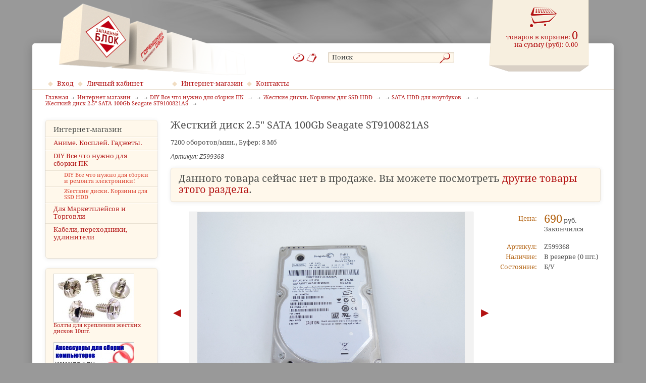

--- FILE ---
content_type: text/html; charset=utf-8
request_url: https://5x86.ru/i_shop/parts/hdd/nout/Z599368
body_size: 5483
content:

<!DOCTYPE html><html>
<head>

<meta charset="utf-8" />
<meta name="viewport" content="width=device-width, initial-scale=1.0" />
<meta name="mobile-web-app-capable" content="yes" />
<meta name="apple-mobile-web-app-capable" content="yes" />
<meta http-equiv="X-UA-Compatible" content="IE=edge" />
<title>Жесткий диск 2.5" SATA 100Gb Seagate ST9100821AS</title>
<meta name="description" content="Жесткий диск 2.5" SATA 100Gb Seagate ST9100821AS — 7200 оборотов/мин., Буфер: 8 Мб" />
<meta name="keywords" content="Жесткий диск 2.5&quot; SATA Seagate ST9100821AS" />
<meta name="referrer" content="origin"/>
<link rel="canonical" href="https://5x86.ru/i_shop/parts/hdd/nout/Z599368"/>

<link href="/favicon.ico" rel="shortcut icon" type="image/x-icon" />
<link href="/css/basic_00.css" rel="stylesheet" type="text/css" />
<link href="/css/decor_00_00.css" rel="stylesheet" type="text/css" />
<link href="/css/grid.css" rel="stylesheet" type="text/css" />
<link href="/css/modules.css" rel="stylesheet" type="text/css" />
<!--[if lt IE 9]><link href="/css/ie_00_00.css" rel="stylesheet" type="text/css" /><![endif]-->
<script type="text/javascript" src="/js/_lib/String.js"></script>
<script type="text/javascript" src="/js/_lib/Type.js"></script>

<script type="text/javascript" src="/js/modules/supermarket/search.js"></script>
<script type="text/javascript" src="/js/modules/supermarket/checks_new.js"></script>
<script type="text/javascript" src="/js/modules/supermarket/cookies.js"></script>
<script type="text/javascript" src="/js/modules/supermarket/goods.js"></script>
<script type="text/javascript" src="/js/modules/supermarket/budget.js"></script>
<script type="text/javascript" src="/js/modules/supermarket/search.js"></script>
<script type="text/javascript" src="/js/modules/supermarket/filters.js"></script>
<script type="text/javascript" src="/js/modules/supermarket/other.js"></script>

<script type="text/javascript" src="/js/functions/functions.js"></script>
<script type="text/javascript" src="/js/functions/loader.js"></script>
<script type="text/javascript" src="/js/showLayers.js"></script>
<script src="/scripts/common.js" type="text/javascript"></script>
<script src="/scripts/domready.js" type="text/javascript"></script>
<script src="/scripts/popup.js" type="text/javascript"></script>
<script src="/scripts/decor.js" type="text/javascript"></script>

</head>
<body id="top">

<script type="text/javascript" src="/scripts/device.js"></script>
<script>
	var MobilVer = ""
	if(device.tablet()) MobilVer = "tbl";
	if(device.mobile()) MobilVer = "smf";
	if(device.desktop()) MobilVer = "pc";
	if(MobilVer == "") MobilVer = "other"
	setCookie('MobilVer', MobilVer);
	</script>

<script>
var client_w; 
var result
client_w = document.body.clientWidth;
if(client_w  < 950){

	var request=new XMLHttpRequest();
	request.open("GET","/supermarket/xslt_sw.asp",true);
	request.onload = function()  {
			if(request.readyState==4){
			if(request.status==200) 
			result = request.responseText;
		}
	}
	request.onerror = function() {}
	request.send("");
}
</script>


<!--Google-->
<script>
  (function(i,s,o,g,r,a,m){i['GoogleAnalyticsObject']=r;i[r]=i[r]||function(){
  (i[r].q=i[r].q||[]).push(arguments)},i[r].l=1*new Date();a=s.createElement(o),
  m=s.getElementsByTagName(o)[0];a.async=1;a.src=g;m.parentNode.insertBefore(a,m)
  })(window,document,'script','//www.google-analytics.com/analytics.js','ga');

  ga('create', 'UA-71313826-1', 'auto');
  ga('send', 'pageview');

</script>
<!-- Yandex.Metrika counter -->
<script src="https://mc.yandex.ru/metrika/watch.js" type="text/javascript"></script>
<script type="text/javascript">
try {
    var yaCounter1240819 = new Ya.Metrika({
        id:1240819,
        clickmap:true,
        trackLinks:true,
        accurateTrackBounce:true
    });
} catch(e) { }
var ya_counter = "yaCounter1240819";
</script>
<noscript><div><img src="https://mc.yandex.ru/watch/1240819" style="position:absolute; left:-9999px;" alt="" /></div></noscript>
<!-- /Yandex.Metrika counter -->
	<div id="header">
<div id="nav">

	<span class="nav_icons pseudo_button">
		<a href="/service/map" title="Карта сайта"><img src="/images/n_map.png" alt="Карта сайта" /></a>
		<a href="/contacts" title="Контакты"><img src="/images/n_contacts.png" alt="Контакты" /></a>

	</span>

</div>
<noindex><div id="basketinfo"><a href="/i_shop/service/bask?rid=26641&amp;ridBack=30736" title="Перейти в корзину, оформить заказ"><div id="basketinfo_text"><span class="service_entry">товаров в корзине: 
				<span class="service_value" id="Supermarket_TotalGoodsCount">0</span></span><span class="service_entry">на сумму (руб): 
				<span class="service_value" id="Supermarket_TotalAmount">0.00</span></span></div><a id="Supermarket_Cart_Img" href="/i_shop/service/bask?rid=26641&amp;ridBack=30736" title="Перейти в корзину, оформить заказ" class="cart_empty">
			 
		</a></a></div></noindex>
<form id="search" method="post" action="/i_shop/service/search_goods">
	<fieldset>
	
		<input id="search_act" name="act" type="hidden" value="1" />
		<input type="hidden" name="onlySite" value="1" />
		<input type="hidden" name="onlyNum" value="1" />
		<input id="search_ridfind" name="ridfind" type="hidden" value="30736" />
		<input id="search_field" name="strfind" type="text" size="1" maxlength="50" value="Поиск" title="Поиск" onblur="this.value = (this.value == '') ? this.title : this.value;" onfocus="this.value = (this.value == this.title) ? '' : this.value;" />
		<input id="search_button" type="image" src="/images/n_search.png" alt="Искать" title="Искать" />
	</fieldset>
</form>

		<a id="logo" href="/" title="На главную страницу"></a>
	</div>
	<div id="main">
		<div class="menu_main_cont">

<div class="menu_main_auth">
	<noindex>
	<a id="auth_enter" class="m1" href="/service/auth?act=auth&amp;backUrl=i_shop/parts/hdd/nout/z599368">Вход</a>
	
	<a href="/reg" class="m1">Личный кабинет</a>
	
	</noindex>
</div>
<div class="menu_main" itemscope="itemscope" itemtype="http://schema.org/SiteNavigationElement"><a href="/i_shop" title="Интернет-магазин" class="m1" itemprop="url name">Интернет-магазин</a> <a href="/contacts" title="Контакты" class="m1" itemprop="url name">Контакты</a> </div>
		</div>
		<div id="content">
			<div id="menu_link"><a href="javascript:;" onclick="menu_show_hide(event);" title="Меню"></a></div>
			<div id="top_link"><a href="#top" title="Наверх"></a></div>

	<div id="bread"><a href="/">Главная</a><span itemscope itemprop="itemListElement" itemtype="http://schema.org/ListItem"><a itemprop="item"  href="https://5x86.ru/i_shop"><span itemprop="name">Интернет-магазин</span></a><meta itemprop="position" content="2" /></span><span itemscope itemprop="itemListElement" itemtype="http://schema.org/ListItem"><a itemprop="item"  href="https://5x86.ru/i_shop/parts"><span itemprop="name">DIY Все что нужно для сборки ПК</span></a><meta itemprop="position" content="3" /></span><span itemscope itemprop="itemListElement" itemtype="http://schema.org/ListItem"><a itemprop="item"  href="https://5x86.ru/i_shop/parts/hdd"><span itemprop="name">Жесткие диски. Корзины для SSD HDD</span></a><meta itemprop="position" content="4" /></span><span itemscope itemprop="itemListElement" itemtype="http://schema.org/ListItem"><a itemprop="item"  href="https://5x86.ru/i_shop/parts/hdd/nout"><span itemprop="name">SATA HDD для ноутбуков</span></a><meta itemprop="position" content="5" /></span><span itemscope itemprop="itemListElement" itemtype="http://schema.org/ListItem"><a itemprop="item"  href="https://5x86.ru/i_shop/parts/hdd/nout/z599368/Z599368"><span itemprop="name">Жесткий диск 2.5" SATA 100Gb Seagate ST9100821AS</span></a><meta itemprop="position" content="6" /></span></div>

			<div id="area_03">
<div class="menu_basic block_01" id="menu_basic"><h2 class="block">Интернет-магазин</h2><p itemscope="itemscope" itemtype="http://schema.org/SiteNavigationElement"><a href="/i_shop/gadgets" class="m2" itemprop="url name">Аниме. Косплей. Гаджеты. </a><a href="/i_shop/parts" class="m2" itemprop="url name">DIY Все что нужно для сборки ПК</a><span class="mb"><a href="/i_shop/parts/pc_cases" class="m3" itemprop="url name">DIY Все что нужно для сборки и ремонта электроники! </a><a href="/i_shop/parts/hdd" class="m3" itemprop="url name">Жесткие диски. Корзины для SSD HDD</a></span> <a href="/i_shop/torgovoe_oborudovanie_bu" class="m2" itemprop="url name">Для Маркетплейсов и Торговли</a><a href="/i_shop/cables" class="m2" itemprop="url name">Кабели, переходники, удлинители</a></p></div><div class="no_mobile"><div class="block_01"><script type="text/javascript"> 
	function f_open_b(id, ev) {
		if(id == 0){
			popup_show_hide(document.getElementById(''),  ev, 'left_bottom', 700, 0); 
			document.getElementById('f_pic_3').value = 0;
		}else{
			popup_show_hide(document.getElementById(''),  ev, 'left_bottom', 700, 0); 
			if(document.getElementById('t_title_' + id).innerHTML){
				document.getElementById('f_title_3').value = document.getElementById('t_title_' + id).innerHTML;
			}
			if(document.getElementById('t_link_' + id).value){
				document.getElementById('f_link_3').value = document.getElementById('t_link_' + id).value;
			}
			document.getElementById('f_pic_3').value = id;

		}
	}
 </script><div class="object_file"><a style="display: block;" href="/i_shop/parts/pc_cases/akscase/z510967"><img src="/pic/big/258122.jpg" alt="Болты для крепления жестких дисков 10шт." class="border1" style="" /><p id="t_title_258122">Болты для крепления жестких дисков 10шт.</p></a></div><div class="object_file"><a style="display: block;" href="/i_shop/parts/pc_cases/akscase"><img src="/pic/big/258121.jpg" alt="Аксессуары для сборки компьютеров" class="border1" style="" /><p id="t_title_258121">Аксессуары для сборки компьютеров</p></a></div></div></div><div class="block_02" style="text-align: center;">
	<a href="http://www.facebook.com/westblok" target="_blank" rel="nofollow"><img src="/icons/fb.png" alt="Наша группа в Facebook" title="Наша группа в Facebook" /></a>
	<a href="http://www.vk.com/westblock" target="_blank" rel="nofollow"><img src="/icons/vk.png" alt="Наша группа в Вконтакте" title="Наша группа в Вконтакте" /></a>
	<a href="https://www.youtube.com/c/ShopPC1" target="_blank" rel="nofollow"><img src="/icons/youtube.svg" alt="Наша группа на YouTube" title="Наша группа на YouTube" /></a>
</div>

			</div>

			<div id="area_01">

				<div id="area_02">

				</div>

<script type="text/javascript">
	var smRecaptchaCallback = function(token) {
		document.getElementById(document.smCurrentFormId).submit();
	};
	function smRecaptchaValidate(event) {
		event.preventDefault();
		document.smCurrentFormId = this.id;
		grecaptcha.execute(/*this.id + "_recaptcha"*/);
	}
</script>
<script src="https://www.google.com/recaptcha/api.js?hl=ru" async defer></script>
<div class="block_00"><div class="object" itemscope="itemscope" itemtype="http://schema.org/Product"><meta itemprop="productID" content="Z599368" /><link itemprop="image" href="https://5x86.ru/pic/big/1655707.jpg" /><link itemprop="image" href="https://5x86.ru/pic/big/1655710.jpg" /><link itemprop="image" href="https://5x86.ru/pic/big/1655709.jpg" /><link itemprop="image" href="https://5x86.ru/pic/big/1655708.jpg" /><div class="margin_bottom"><h1><span itemprop="name">Жесткий диск 2.5" SATA 100Gb Seagate ST9100821AS</span></h1><p>7200 оборотов/мин., Буфер: 8 Мб</p><div><p class="no_mobile" style="font-size: 9pt; font-style:italic; font-family:sans-serif">Артикул: Z599368</p></div><p class="block_02" style="display:block; font-size:150%; text-decoration: bold;">Данного товара сейчас нет в продаже. Вы можете посмотреть <a href="/i_shop/parts/hdd/nout">другие товары этого раздела</a>.</p><div class="floatright" style="clear: right;"><table class="table_wohead border0"><tbody itemprop="offers" itemscope="itemscope" itemtype="http://schema.org/Offer"><tr><th>Цена:</th><td><div><span style="display: inline-block; margin-right: 1em; vertical-align: middle;"><meta itemprop="priceCurrency" content="RUB" /><span itemprop="price" content="690"><span class="imp_02">690</span> руб.</span></span><p>Закончился</p></div></td></tr><tr><th>Артикул:</th><td>Z599368</td></tr><tr><th>Наличие:</th><td><link itemprop="availability" href="http://schema.org/InStock">
														В резерве 
													</link><span title="Количество в наличии">(0 шт.)</span></td></tr><form name="formFind" method="post"><tr><th>Состояние:</th><td>Б/У </td></tr></form></tbody></table></div><div style="overflow: hidden; min-width: 320px; max-width: 640px;"><div class="margin_bottom"><script src="/scripts/slider.js" type="text/javascript"></script><div class="sm-slider"><a href="javascript:void(0);" class="sm-slider__arrow sm-slider__arrow-prev" style="text-decoration: none;"></a><div class="sm-slider-container back1 border1"><div class="sm-slider__element" itemscope="itemscope" itemtype="http://schema.org/ImageObject"><img style="max-width: 100%;" src="/pic/medium/1655707.jpg" alt="Жесткий диск 2.5&quot; SATA Seagate ST9100821AS - Pic n 306405" /><a style="display: block; position: absolute; bottom: 5px; left: 5px;" target="-blank" href="/pic/big/1655707.jpg"><img src="/icons/linz.png" alt="Открыть в новом окне" title="Открыть в новом окне" /><meta itemprop="contentUrl" content="https://5x86.ru/pic/big/1655707.jpg" /></a></div><div class="sm-slider__element" itemscope="itemscope" itemtype="http://schema.org/ImageObject"><img style="max-width: 100%;" src="/pic/medium/1655710.jpg" alt="Жесткий диск 2.5&quot; SATA Seagate ST9100821AS - Pic n 306405" /><a style="display: block; position: absolute; bottom: 5px; left: 5px;" target="-blank" href="/pic/big/1655710.jpg"><img src="/icons/linz.png" alt="Открыть в новом окне" title="Открыть в новом окне" /><meta itemprop="contentUrl" content="https://5x86.ru/pic/big/1655710.jpg" /></a></div><div class="sm-slider__element" itemscope="itemscope" itemtype="http://schema.org/ImageObject"><img style="max-width: 100%;" src="/pic/medium/1655709.jpg" alt="Жесткий диск 2.5&quot; SATA Seagate ST9100821AS - Pic n 306405" /><a style="display: block; position: absolute; bottom: 5px; left: 5px;" target="-blank" href="/pic/big/1655709.jpg"><img src="/icons/linz.png" alt="Открыть в новом окне" title="Открыть в новом окне" /><meta itemprop="contentUrl" content="https://5x86.ru/pic/big/1655709.jpg" /></a></div><div class="sm-slider__element" itemscope="itemscope" itemtype="http://schema.org/ImageObject"><img style="max-width: 100%;" src="/pic/medium/1655708.jpg" alt="Жесткий диск 2.5&quot; SATA Seagate ST9100821AS - Pic n 306405" /><a style="display: block; position: absolute; bottom: 5px; left: 5px;" target="-blank" href="/pic/big/1655708.jpg"><img src="/icons/linz.png" alt="Открыть в новом окне" title="Открыть в новом окне" /><meta itemprop="contentUrl" content="https://5x86.ru/pic/big/1655708.jpg" /></a></div></div><a href="javascript:void(0);" class="sm-slider__arrow sm-slider__arrow-next" style="text-decoration: none;"></a><div class="sm-slider-navigator"></div></div></div><div class="margin_bottom"> </div><h2>Описание товара</h2><div itemprop="description"><p>Жесткий диск 2.5" SATA 100Gb Seagate Momentus 7200.2 (ST9100821AS)</p><p>Скорость вращения шпинделя: 7200 оборотов/мин.</p><p>Буфер: 8 Мб</p><p>Головки: 3</p><p>Число пластин: 2</p><p>Установившаяся скорость передачи данных: 59 Мб/сек</p><p>Пропускная способность интерфейса: 3 Гбит/сек</p></div><div class="block_02"><div class="thumb_01" style="width: 240px;" itemscope="itemscope" itemtype="http://schema.org/ImageObject"><div style="position: relative;"><a href="javascript:;" onclick="document.getElementById('objMainPic').src = '/pic/big/1655707.jpg';"><img class="border1" itemprop="thumbnailUrl" src="/pic/small/1655707.jpg" alt="Жесткий диск 2.5&quot; SATA Seagate ST9100821AS - Pic n 306405" width="240" height="180" /></a><a style="display: block; position: absolute; bottom: 5px; left: 5px;" target="-blank" href="/pic/big/1655707.jpg"><img src="/icons/linz.png" alt="Открыть в новом окне" title="Открыть в новом окне" /><meta itemprop="contentUrl" content="https://5x86.ru/pic/big/1655707.jpg" /></a></div></div><div class="thumb_01" style="width: 240px;" itemscope="itemscope" itemtype="http://schema.org/ImageObject"><div style="position: relative;"><a href="javascript:;" onclick="document.getElementById('objMainPic').src = '/pic/big/1655710.jpg';"><img class="border1" itemprop="thumbnailUrl" src="/pic/small/1655710.jpg" alt="Жесткий диск 2.5&quot; SATA Seagate ST9100821AS - Pic n 306405" width="240" height="180" /></a><a style="display: block; position: absolute; bottom: 5px; left: 5px;" target="-blank" href="/pic/big/1655710.jpg"><img src="/icons/linz.png" alt="Открыть в новом окне" title="Открыть в новом окне" /><meta itemprop="contentUrl" content="https://5x86.ru/pic/big/1655710.jpg" /></a></div></div><div class="thumb_01" style="width: 240px;" itemscope="itemscope" itemtype="http://schema.org/ImageObject"><div style="position: relative;"><a href="javascript:;" onclick="document.getElementById('objMainPic').src = '/pic/big/1655709.jpg';"><img class="border1" itemprop="thumbnailUrl" src="/pic/small/1655709.jpg" alt="Жесткий диск 2.5&quot; SATA Seagate ST9100821AS - Pic n 306405" width="240" height="180" /></a><a style="display: block; position: absolute; bottom: 5px; left: 5px;" target="-blank" href="/pic/big/1655709.jpg"><img src="/icons/linz.png" alt="Открыть в новом окне" title="Открыть в новом окне" /><meta itemprop="contentUrl" content="https://5x86.ru/pic/big/1655709.jpg" /></a></div></div><div class="thumb_01" style="width: 240px;" itemscope="itemscope" itemtype="http://schema.org/ImageObject"><div style="position: relative;"><a href="javascript:;" onclick="document.getElementById('objMainPic').src = '/pic/big/1655708.jpg';"><img class="border1" itemprop="thumbnailUrl" src="/pic/small/1655708.jpg" alt="Жесткий диск 2.5&quot; SATA Seagate ST9100821AS - Pic n 306405" width="240" height="180" /></a><a style="display: block; position: absolute; bottom: 5px; left: 5px;" target="-blank" href="/pic/big/1655708.jpg"><img src="/icons/linz.png" alt="Открыть в новом окне" title="Открыть в новом окне" /><meta itemprop="contentUrl" content="https://5x86.ru/pic/big/1655708.jpg" /></a></div></div></div></div><div class="object_summary_tocart" style="clear: both;"> </div></div></div><p><a class="pseudo_button" href="/i_shop/parts/hdd/nout">Перейти в каталог</a>&nbsp;<a class="pseudo_button" href="/i_shop/service/bask">Перейти в корзину</a></p>
	</div>
			</div>
		</div>
	</div>

<noindex>
<div id="replayDiv" class="popupdiv" style="max-width: 550px;">
<form name="replay" id="replayForm" method="post" action="/i_shop/parts/hdd/nout/z599368?mess=true&amp;act=sendmess">
<a href="javascript:;" class="floatright" onclick="popup_show_hide(document.getElementById('replayDiv'), event);"><img src="/icons/error.png" alt="Закрыть" title="Закрыть" /></a>
<h2 id="smH2Title">Написать сообщение</h2>
<input type="hidden" name="smNMess" id="smNMess" value="0" />
<input type="hidden" name="smAction" id="smAction" value="insert" />
<input type="hidden" name="smMode" id="smMode" value="one" />
<input type="hidden" name="nLetter" id="nLetter" value="0" />
<input type="hidden" name="smSendTo" id="smSendTo" value="1" />
<input type="hidden" name="smType" id="smType" value="1" />
<input type="hidden" name="smId_order" id="smId_order" value="" />
<input type="hidden" name="smToMess" id="smToMess" value="" />
<input type="hidden" name="smObj" id="smObj" value="" />
<input type="hidden" name="smUser" id="smUser" value="0" />
<input type="hidden" name="smUserTarget" id="smUserTarget" value="" />
<input type="hidden" name="smGroupTarget" id="smGroupTarget" value="" />
<input type="hidden" name="smEmailAutor" id="smEmailAutor" value="" />
<input type="hidden" name="smRid" id="smRid" value="" />
<input type="hidden" name="freeField_1" id="freeField_1" value="" />
<input type="hidden" name="freeField_2" id="freeField_2" value="" />
<table class="table_form">
	<tr>
		<th>Тема сообщения</th>
		<td><input type="text" id="smSubject" name="smSubject" value="" size="50" maxlength="200" /></td>
	</tr>
	<tr>
		<th>Телефон или e-mail для ответа</th>
		<td><input type="text" id="smEmail" name="smEmail" value="" size="50" maxlength="200" /></td>
	</tr>
	<tr>
			<th>Ваше имя</th>
			<td><input type="text" id="smName" name="smName" value="" size="50" maxlength="70" /></td>
		</tr>


	<tr>
		<th>Сообщение</th>
		<td><textarea name="smMess" id="smMess" cols="50" rows="7"></textarea></td>
	</tr>
	<tr>
		<th></th>
		<td>
			<input type="hidden" id="smDraft" name="smDraft" value="0" />
			<input id="messSubmitButton" type="submit" name="submitButton" value="Отправить" />
			<input type="button" value="Отмена" onclick="popup_show_hide(document.getElementById('replayDiv'), event);" />
		</td>
	</tr>
</table>

</form>
</div>
</noindex>
</body>
</html>


--- FILE ---
content_type: text/css
request_url: https://5x86.ru/css/basic_00.css
body_size: 5978
content:

/* Обнуление */

* {
	margin: 0;
	padding: 0;
}
:focus {
	outline-style: none;
}

/* Часто использующиеся стили */

.margin_bottom
{margin-bottom: 15px !important;}

address, blockquote, caption, dl, form, h1, h2, h3, h4, h5, h6, hr, ol, p, table, ul
{margin-bottom: 15px;}

.margin_bottom0
{margin-bottom: 0 !important;}

.object_announcement h3
{margin-bottom: 0;}

.border0,
img,
form, fieldset,
table.border0, table.border0 > * > tr > td, table.border0 > * > tr > th,
table.table_decor, table.table_decor > * > tr > td, table.table_decor > * > tr > th,
table.table_form, table.table_form > * > tr > td, table.table_form > * > tr > th
{border: none;}

.border1,
td, th,
table.border1 > * > tr > td, table.border1 > * > tr > th,
.tableinv__cell
{border: 1px solid rgba(0, 0, 0, 0.1);}

.borderh,
table.borderh > * > tr > td, table.borderh > * > tr > th
{border-top: 1px solid rgba(0, 0, 0, 0.1); border-bottom: 1px solid rgba(0, 0, 0, 0.1);}

.borderv,
table.borderv > * > tr > td, table.borderv > * > tr > th
{border-right: 1px solid rgba(0, 0, 0, 0.1); border-left: 1px solid rgba(0, 0, 0, 0.1);}

.blocklabeled:checked + label, .blocklabeled:checked + label:hover, .blocklabeled:checked + label:focus
{border: 1px solid #e2d7c5;}

.blocklabeled + label:hover, .blocklabeled + label:focus
{border: 1px solid #e4d9c9;}

img.border1, .object_goods__thumbnail.border1, .function_goodsajax .sga_pic {border: none; outline: 1px solid rgba(0, 0, 0, 0.2); outline-offset: -1px;}

.back0,
table.table_decor > * > tr:hover, table.table_decor tr:focus
{background: none !important;}

.back1,
tr:hover, tr:focus
{background-color: rgba(0, 0, 0, 0.05);}


.blocklabeled:checked + label, .blocklabeled:checked + label:hover, .blocklabeled:checked + label:focus
{background: #fff4d5;}

.blocklabeled + label:hover, .blocklabeled + label:focus
{background: #fff8e5;}

.un_color,
.un_imp
{color: rgba(0, 0, 0, 0.35);}

.basiccolor,
body,
#basketinfo, #bread a::after, #bread span::after
{color: rgba(0, 0, 0, 0.7);}

input, button, select, textarea
{color: #333333;}

.imp, .imp_01, .imp_02, .color, .bonus, .table-grid > *:nth-child(odd),
b, strong, caption, dt, th,
.sm-slider-navigator__element_active::before,
.tableinv__rowh .tableinv__cell, .tableinv__cell:first-child,
.blocklabeled:checked + label
{color: #b36312;}

a:link, a:visited, a:active,
.menu_basic a.m1, .menu_basic a.m2, .object_map a.map1,
#basketinfo .service_value, #auth .service_value
{color: #b31212;}

a:hover, a:focus,
.menu_basic a.m1:hover, .menu_basic a.m2:hover, .object_map a.map1:hover
{color: #db3f2b;}

.redcolor {color: #cc2200;}

.r0, .r0:hover, .r0:focus, .r_noactive, .r_noactive:hover, .r_noactive:focus
{background-color: transparent !important;}

.r1, .r1:hover, .r1:focus, .r_minus, .r_minus:hover, .r_minus:focus
{background-color: rgba(0, 0, 0, 0.05) !important;}

.back_imp, .back_imp:hover, .back_imp:focus, .r_plus, .r_plus:hover, .r_plus:focus
{background-color: rgba(255, 160, 0, 0.08) !important;}

.back_color, .back_color:hover, .back_color:focus
{background-color: #b36312 !important;}

.border_red
{border: 2px solid #b31212 !important;}

.border_blue
{border: 2px solid #020fc5 !important;}

.border_orange
{border: 2px solid #deb703 !important;}

.border_pinc
{border: 2px solid #c70292 !important;}

.shadowed1,
input, button, select, textarea,
.block_01, .block_02, .block_03, .block_04, .block_05, .block_11, pre, .pre
{text-shadow: rgba(255, 254, 242, 0.8) 1px 0, rgba(255, 254, 242, 0.8) 0 1px, rgba(255, 254, 242, 0.8) 1px 1px;}

.shadowed2,
#sitename > *:first-child, #header_text, #footer_text
{text-shadow: rgba(0, 0, 0, 0.08) -1px 0, rgba(0, 0, 0, 0.08) 0 -1px, rgba(0, 0, 0, 0.08) -1px -1px;}

.shadowed3,
#sitename, #header_text > *:first-child + *
{text-shadow: rgba(0, 0, 0, 0.15) -1px 0, rgba(0, 0, 0, 0.15) 0 -1px, rgba(0, 0, 0, 0.15) -1px -1px;}

.shadowed4,
#basketinfo
{text-shadow: rgba(255, 254, 242, 0.5) 1px 0, rgba(255, 254, 242, 0.5) 0 1px, rgba(255, 254, 242, 0.5) 1px 1px;}

/* Основные стили */

@font-face {font-family: "Droid Serif"; src: local("Droid Serif"), url(/css/DroidSerif-Regular.ttf);}
@font-face {font-family: "Droid Serif"; src: local("Droid Serif"), url(/css/DroidSerif-Italic.ttf); font-style: italic;}
@font-face {font-family: "Droid Serif"; src: local("Droid Serif"), url(/css/DroidSerif-Bold.ttf); font-style: normal; font-weight: bold;}
@font-face {font-family: "Droid Serif"; src: local("Droid Serif"), url(/css/DroidSerif-BoldItalic.ttf); font-style: italic; font-weight: bold;}
body {
	background: #999999 url(/images/header_back.jpg) center top no-repeat;
	font-family: "Droid Serif", Georgia, "Times New Roman", serif; font-size: 13px; line-height: 1.16;
	text-indent: 0;
	text-align: left;
}
body.smIframe {
	background: #ffffff;
}
a:link, a:visited, a:active, a:hover, a:focus {
	text-decoration: none;
}
h1, h2, h3, h4, h5, h6, b, strong, caption, dt, th {
	font-weight: normal;
}
h1 {
	font-size: 150%;
}
h2 {
	font-size: 130%;
}
h3, h4, h5, h6, caption {
	font-size: 100%;
}
caption {
	text-align: left;
}
img {
	max-width: 100%;
	height: auto;
	vertical-align: middle;
}
img[src*="/icons/"], table.function-goods__table img, table.function_goods img {
	max-width: none;
}
table {
	border-collapse: collapse;
	border-spacing: 0;
}
td, th, .tableinv__cell {
	padding: 2px 4px 3px 4px;
	vertical-align: baseline;
}
ul, ol, dd {
	display: table;
	border-collapse: separate;
}
ol {
	padding-left: 1.5em;
}
ul {
	list-style-type: none;
}
ul > li, dd {
	margin-left: 1.5em;
}
ul > li::before {
	content: "\2022";
	float: left;
	width: 1.4em;
	margin-top: 0.1em; margin-left: -1.4em;
}
hr {
	height: 1px;
	color: rgba(0, 0, 0, 0.1);
	background: rgba(0, 0, 0, 0.1);
	border: none;
}
code, pre, .pre {
	font-family: "Courier New", monospace;
}
input, button, select, textarea {
	display: inline-block;
	box-sizing: border-box;
	font-family: "Droid Serif", Georgia, "Times New Roman", serif; font-size: 100%; line-height: 1.16;
}
input[type="text"], input[type="password"], select, input[type="file"], textarea {
	border-radius: 3px;
	border-top: 1px solid rgba(0, 0, 0, 0.25); border-right: 1px solid rgba(0, 0, 0, 0.2); border-bottom: 1px solid rgba(0, 0, 0, 0.1); border-left: 1px solid rgba(0, 0, 0, 0.2);
	background-color: rgba(0, 0, 0, 0.04);
	box-shadow: inset 0 1px 3px rgba(0, 0, 0, 0.1);
}
.block_01 input[type="text"], .block_01 input[type="password"], .block_01 select, .block_01 input[type="file"], .block_01 textarea,
.block_02 input[type="text"], .block_02 input[type="password"], .block_02 select, .block_02 input[type="file"], .block_02 textarea,
.block_03 input[type="text"], .block_03 input[type="password"], .block_03 select, .block_03 input[type="file"], .block_03 textarea,
.block_04 input[type="text"], .block_04 input[type="password"], .block_04 select, .block_04 input[type="file"], .block_04 textarea,
.block_05 input[type="text"], .block_05 input[type="password"], .block_05 select, .block_05 input[type="file"], .block_05 textarea,
.back_imp input[type="text"], .back_imp input[type="password"], .back_imp select, .back_imp input[type="file"], .back_imp textarea,
.back_color input[type="text"], .back_color input[type="password"], .back_color select, .back_color input[type="file"], .back_color textarea {
	border-radius: 3px;
	border-top: 1px solid rgba(54, 35, 0, 0.25); border-right: 1px solid rgba(54, 35, 0, 0.2); border-bottom: 1px solid rgba(54, 35, 0, 0.1); border-left: 1px solid rgba(54, 35, 0, 0.2);
	background-color: rgba(255, 255, 255, 0.8);
	box-shadow: inset 0 1px 3px rgba(54, 35, 0, 0.1);
}
input[type="text"]:focus, input[type="password"]:focus, select:focus, input[type="file"]:focus, textarea:focus, #search_field, .search_field {
	border-top: 1px solid rgba(54, 35, 0, 0.25) !important; border-right: 1px solid rgba(54, 35, 0, 0.2) !important; border-bottom: 1px solid rgba(54, 35, 0, 0.1) !important; border-left: 1px solid rgba(54, 35, 0, 0.2) !important;
	background-color: rgba(255, 160, 0, 0.08) !important;
	box-shadow: inset 0 1px 3px rgba(54, 35, 0, 0.1) !important;
}
input[type="button"], input[type="submit"], input[type="reset"], button {
	border-radius: 3px;
	border-top: 1px solid rgba(54, 35, 0, 0.25); border-right: 1px solid rgba(54, 35, 0, 0.2); border-bottom: 1px solid rgba(54, 35, 0, 0.1); border-left: 1px solid rgba(54, 35, 0, 0.2);
	background-color: rgba(255, 160, 0, 0.2);
	box-shadow: inset 0 1px 3px rgba(54, 35, 0, 0.1);
	cursor: pointer;
	transition: background-color, 0.5s;
}
input[type="button"]:hover, input[type="submit"]:hover, input[type="reset"]:hover, button:hover {
	background-color: rgba(255, 160, 0, 0.4);
}
.bigBut{
	height: 30px;
	font-size: 120%;
	font-weight: bold;
}
input[type="text"], input[type="password"] {
	height: 22px;
	padding: 2px 7px 3px 7px;
	vertical-align: middle;
}
input[type="button"], input[type="submit"], input[type="reset"], button {
	height: 22px;
	padding: 0 7px 1px 7px;
	text-align: center;
	vertical-align: middle;
}
input[type="image"], input[type="checkbox"], input[type="radio"] {
	vertical-align: middle;
}
input[type="hidden"] {
	display: none;
}
select, input[type="file"] {
	height: 22px;
	padding: 0 0 0 3px;
	vertical-align: middle;
}
textarea, select[multiple] {
	height: auto;
	padding: 2px 7px 3px 7px;
	vertical-align: text-top;
}
[disabled], .blocklabeled[disabled] + label {
	opacity: 0.5;
	cursor: not-allowed;
}
.blocklabeled {
	display: none;
}
.blocklabeled + label {
	cursor: pointer;
}
[disabled] + .field_starter {
	opacity: 0.5;
}

/* Разные стили */


.center {text-align: center;}
.nobr {white-space: nowrap;}

.function_goodsajax {overflow: hidden;}
.sga_wrapper {position: relative; margin: 0 26px 0 26px;}
.sga_container {text-align: center;}
.sga_container.row {padding-right: 22px; padding-left: 22px;}
.sga_container.row_01 {padding-right: 14px; padding-left: 14px;}
.sga_container .object_goods {margin: 13px 13px 13px 13px !important; text-align: left;}
.sga_prev, .sga_next {position: absolute; top: 124px; margin-top: -0.7em; font-size: 200%; text-decoration: none !important;}
.sga_prev {left: -1em;}
.sga_next {right: -1em;}
.sga_prev::before {content: "\25c4";}
.sga_next::before {content: "\25ba";}

.function_goodsajax .sga_pic {
	display: block;
	box-sizing: border-box;
	width: 240px;
	max-width: 100%;
	padding: 65% 0 0 0;
	margin: 0 auto 13px auto;
	background-size: 100% !important;
	overflow: hidden;
}
.function_goodsajax .sga_pic img {
	outline: none;
}
.function_goodsajax_01 .sga_pic {display: block; width: auto;}
.sga_pic, .sga_container .object_goods h3 {text-align: center;}
.function_goodsajax .object_goods h3 {min-height: 3.6em;}
.sga_container .object_goods table {margin: 0 auto;}

.function_goodsajax_01 .sga_wrapper {margin: 35px 0 35px 0;}
.function_goodsajax_01 .object_goods {display: block !important; width: auto; margin-right: 0 !important; margin-left: 0 !important;}
.function_goodsajax_01 .sga_prev, .function_goodsajax_01 .sga_next {top: auto; right: auto; bottom: auto; left: 50%; margin-top: 0; margin-left: -0.7em; text-decoration: none !important;}
.function_goodsajax_01 .sga_prev {top: -32px;}
.function_goodsajax_01 .sga_next {bottom: -29px;}
.function_goodsajax_01 .sga_prev::before {content: "\25b2";}
.function_goodsajax_01 .sga_next::before {content: "\25bc";}

.function_goodsflash {
	overflow: hidden;
}
.function_goodsflash .object_goodsflash {
	padding: 0 !important;
	overflow: visible !important;
	text-align: center;
}
.object::after, .object_announcement::after, .object_auction::after, .object_auto::after, .object_banners::after, .object_calculator::after, .object_calendar::after, .object_configurator::after, .object_discount::after, .object_doc::after, .object_documents::after, .object_executable::after, .object_file::after, .object_flood::after, .object_forum::after, .object_glossary::after, .object_goods::after, .object_guestbook::after, .object_links::after, .object_map::after, .object_navigator::after, .object_news::after, .object_questionnaire::after, .object_search::after, .object_statistics::after, .object_supermarket::after, .object_support::after, .object_text::after, .object_visitcard::after, .object_voting::after {content: ""; display: block; clear: left;}
.function_goods {
	display: flex;
}
.function-goods__blocks, .function-goods__table {
	flex-grow: 1;
}
.function-goods__buttons {
	width: 32px;
	margin: -4px -4px -4px 10px;
}
.function-goods__buttons > * {
	display: inline-block;
	padding: 4px;
}
.object_goods[class*="block_"] {
	display: flex !important;
	flex-direction: column;
	box-shadow: 0 0 0 rgba(0, 0, 0, 0.13);
	transition: box-shadow, 0.4s;
}
.object_goods[class*="block_"]:hover {
	box-shadow: 0 3px 30px rgba(0, 0, 0, 0.2);
	transition: box-shadow, 0.4s;
}
.object_goods[class*="block_"] table {
	margin: 0 0 0 auto;
}
.object_goods__top-container, .object_goods__bottom-container {
	position: relative;
}
.object_goods__top-container {
	flex-grow: 1;
	text-align: center;
}
.object_goods__bottom-container {
	display: flex;
}
.object_goods__thumbnail {
	display: flex;
	justify-content: center;
	align-items: center;
	box-sizing: border-box;
	width: 100%;
	height: 0;
	padding: 33% 0 33% 0;
	margin: 0 auto;
	overflow: hidden;
}
/*
.object_goods_header, .object_goods_description_mini {
	word-break: break-all;
}
*/
.object_file_pic {
	display: table-cell;
	vertical-align: middle;
	text-align: center;
}
.object_goods_action {
	margin: 0 0 0 40% !important;
	text-align: center;
}
.object_goods_action_text, .object_goods_action_time, .object_goods_action_econ {
	display: block;
}
.object_goods_action_time {
	white-space: nowrap;
}
.function_file_ss {
	position: relative;
}
.object_file_ss {
	position: absolute;
	top: 50%; left: 50%;
}
.object_file_ss h3 {
	display: none;
}
.imp_01 {
	font-size: 130%;
}
.imp_02 {
	font-size: 170%;
}
.pseudo_button, .menu_main_cont .m1, .menu_main_cont .m1c {
	display: inline-block;
	margin-left: 1.75em;
	vertical-align: text-top;
	text-align: left;
}
.pseudo_button::before, .menu_main_cont .m1::before, .menu_main_cont .m1c::before {
	content: "\25c6";
	float: left;
	width: 1.35em;
	margin-left: -1.35em;
	color: rgba(228, 188, 133, 0.5);
}
.thumb, .thumb_01 {
	display: inline-block !important;
	vertical-align: top;
}
.thumb {
	margin-bottom: 26px !important; margin-right: 26px !important;
}
.thumb_01 {
	margin-bottom: 15px !important; margin-right: 15px !important;
}
.bounded, .function_goodsajax .object_goods .sga_pic {
	width: 240px;
}
.floatleft {
	float: left;
	max-width: 61.8%;
	margin-bottom: 13px; margin-right: 13px;
}
.floatright {
	float: right;
	max-width: 100%;
	margin-bottom: 13px; margin-left: 13px;
}
.short {
	width: 1%;
}
table.table_wohead > tbody > tr > th, table.table_form > tbody > tr > th, .tableforml, .at_left {
	padding-right: 10px;
	text-align: right;
}
table.table_decor {
	margin: 0;
}
table.table_decor > * > tr > td, table.table_decor > * > tr > th {
	padding: 0;
}
.fieldswidth_100 .field_parent {
	position: relative;
	padding-right: 16px;
	white-space: nowrap;
}
.fieldswidth_100 input[type="text"], .fieldswidth_100 input[type="password"], .fieldswidth_100 input[type="file"], .fieldswidth_100 select, .fieldswidth_100 textarea {
	width: 100%;
}
.showhide {
	display: block;
	position: relative;
	width: 100%; height: 1.4em !important;
	margin-bottom: -1.4em;
	cursor: pointer;
	opacity: 0;
}
.showhide_next + * {
	display: none;
}
.showhide:checked + .showhide_next + * {
	display: block;
}
.showhide + .showhide_next::before {
	float: right;
	margin-left: 0.5em;
	content: "\25bc";
}
.showhide:checked + .showhide_next::before {
	content: "\25b2";
}
.sorting, .sorting_element {
	position: relative;
}
.sorting {
	display: inline-block;
	width: 0; height: 0;
	margin: 0 19px 0 19px;
	vertical-align: middle;
}
.sorting_element {
	display: block;
}
input[type="text"] + .sorting, input[type="password"] + .sorting, input[type="file"] + .sorting, input[type="button"] + .sorting, input[type="submit"] + .sorting, input[type="reset"] + .sorting, button + .sorting, select + .sorting {
	height: 22px;
	margin: 19px 19px 19px -19px;
}
.sorting_up_one, .sorting_down_one, .sorting_up_max, .sorting_down_max, .sorting_element_up_one, .sorting_element_down_one, .sorting_element_up_max, .sorting_element_down_max {
	display: block;
	position: absolute;
	width: 11px; height: 7px;
	padding: 6px 4px 6px 4px;
	line-height: 0;
	cursor: pointer;
}
.sorting_up_max::before, .sorting_element_up_max::before {content: url(/images/icon_up_max.svg);}
.sorting_up_one::before, .sorting_element_up_one::before {content: url(/images/icon_up_one.svg);}
.sorting_down_one::before, .sorting_element_down_one::before {content: url(/images/icon_down_one.svg);}
.sorting_down_max::before, .sorting_element_down_max::before {content: url(/images/icon_down_max.svg);}
.sorting_up_max {bottom: 100%; left: 100%;}
.sorting_up_one {bottom: 100%; right: 100%;}
.sorting_down_one {top: 100%; right: 100%;}
.sorting_down_max {top: 100%; left: 100%;}
.sorting_element_up_max {left: 100%; top: 0;}
.sorting_element_up_one {left: 100%; top: 19px;}
.sorting_element_down_one {left: 100%; top: 38px;}
.sorting_element_down_max {left: 100%; top: 57px;}
.sorting_element_single > .sorting_element_up_max, .sorting_element_single > .sorting_element_up_one, .sorting_element_single > .sorting_element_down_one, .sorting_element_single > .sorting_element_down_max {display: none;}
.progress_container {position: relative; width: 100%; height: 1.2em;}
.progress_label {position: absolute; right: 0; bottom: 0; text-align: right;}
.progress_bar {position: absolute; right: 0; left: 0; height: 100%;}
.progress_line {position: absolute; height: 100%; background-color: #cccccc;}
.progress_mark {position: absolute; bottom: 0; width: 1px; height: 2px; background-color: #b36312;}
.whint, img[src="/icons/hint.png"] {cursor: help;}
.st_star_blue, .st_star_red, .st_star_green, .st_star_yellow {
	display: inline-flex;
	align-items: center;
	justify-content: center;
	width: 64px; height: 66px;
	min-width: 64px;
	padding: 0 15px 3px 15px;
	color: #ffffff; font-family: Tahoma; font-size: 9px; font-weight: bold; line-height: 1;
	text-shadow: none !important;
}
.st_star_blue {background: url(/images/stamp_blue.png) center center no-repeat;}
.st_star_red {background: url(/images/stamp_red.png) center center no-repeat;}
.st_star_green {background: url(/images/stamp_green.png) center center no-repeat;}
.st_star_yellow {background: url(/images/stamp_yellow.png) center center no-repeat;}
div.object_goods .st_star_blue, div.object_goods .st_star_red, div.object_goods .st_star_green, div.object_goods .st_star_yellow {position: absolute; top: -3px; left: -33px;}
tr.object_goods .st_star_blue, tr.object_goods .st_star_red, tr.object_goods .st_star_green, tr.object_goods .st_star_yellow {margin: -24px 0 0 0;}
hr.hr_01 {height: 2px; color: rgba(179, 99, 18, 0.7); background: rgba(179, 99, 18, 0.7);}


.hidden {display: none !important;}
.appear, .disappear {transition: transform 0.2s, opacity 0.5s;}

.appear {transform: scale(1, 1);}
.disappear {transform: scale(0, 0); opacity: 0 !important;}
@keyframes show {
	from {
		opacity: 0;
	}
	to {
		opacity: 1;
	}
}
@keyframes hide {
	from {
		opacity: 1;
	}
	to {
		opacity: 0;
	}
}
.sm-slider, .sm-slider > * {
	display: flex;
}
.sm-slider {
	position: relative;
	flex-flow: row;
	height: 400px;
	margin-bottom: 50px;
}
.sm-slider-container {
	position: relative;
	flex-grow: 1;
	justify-content: center;
}
.sm-slider__element {
	display: flex;
	flex-flow: column;
	position: absolute;
	top: 0; right: 0; bottom: 0; left: 0;
	justify-content: center;
	align-items: center;
	text-align: center;
	z-index: 0;
}
.sm-slider__element_active {
	z-index: 1;
}
.sm-slider__element > * {
	display: block;
	position: relative;
	max-height: 100%;
	margin: auto 0;
	animation: hide 0.5s both;
}
.sm-slider__element_active > * {
	animation: show 0.5s both;
}
.sm-slider__arrow::before {
	display: block;
	margin: auto;
	font-size: 200%;
}
.sm-slider__arrow-prev::before {
	content: "\25c4";
	padding-right: 10px;
}
.sm-slider__arrow-next::before {
	content: "\25ba";
	padding-left: 10px;
}
.sm-slider-navigator {
	display: block;
	position: absolute;
	top: 100%; right: 0; left: 0;
	height: 20px;
	padding: 5px 50px;
	text-align: center;
}
.sm-slider-navigator__element::before {
	content: "\25c9";
	padding: 0 3px;
	font-size: 160%;
}
.sm-slider a {
	text-decoration: none;
}
.function_goods {
	display: flex;
}
.function-goods__blocks, .function-goods__table {
	flex-grow: 1;
}
.function-goods__buttons {
	width: 32px;
	margin: -4px -4px -4px 10px;
}
.function-goods__buttons > * {
	display: inline-block;
	padding: 4px;
}
.object_announcement_element {
	min-height: 250px;
}
.object_announcement_element[class*="block_"] {
	padding: 16px;
}
.object_file_pic {
	display: table-cell;
	vertical-align: middle;
	text-align: center;
}
.object_goods_action {
	margin: 0 0 0 40% !important;
	text-align: center;
}
.object_goods_action_text, .object_goods_action_time, .object_goods_action_econ {
	display: block;
}
.object_goods_action_time {
	white-space: nowrap;
}
.function_file_ss {
	position: relative;
}
.object_file_ss {
	position: absolute;
	top: 50%; left: 50%;
}
.object_file_ss h3 {
	display: none;
}

/* Перевёрнутая таблица */

.tableinv__cell {
	display: block;
	box-sizing: border-box;
	margin: 0 -1px -1px 0;
}
.tableinv__cell:nth-child(2n+0) {
	background-color: rgba(0, 0, 0, 0.05);
}
.tableinv-row {
	display: flex;
	flex-wrap: wrap;
}
.tableinv-row .sorting {
	display: none;
}
.tableinv__rowd {
	display: block;
	padding: 0;
}
.tableinv__rowh {
	display: none;
	max-width: 30%;
}
.tableinv__rowh:first-child {
	display: block;
}
.tableinv__cell:first-child {
	margin-top: 1.5em;
}

/* Навигатор и карта сайта */

.menu_main_cont {border-bottom: 1px solid rgba(157, 113, 45, 0.2);}
.menu_main_cont .m1, .menu_main_cont .m1c {padding-top: 5px; padding-bottom: 4px;}
.m1c, .m2c, .m3c, .m4c, .m5c, .m6c, .m7c {color: rgba(0, 0, 0, 0.7) !important;}
.menu_basic a, .object_map a {color: #db3f2b;}
.menu_basic a:hover, .object_map a:hover {color: #ff6245;}
.menu_basic h2 {margin-bottom: 7px;}
.object_map {overflow: hidden;}
.menu_basic, .object_map {font-size: 11px;}
.menu_basic .m1, .menu_basic .m1c, .menu_basic .m2, .menu_basic .m2c, .object_map .map1 {font-size: 13px;}
.menu_basic .m1, .m2, .m3, .m4, .m5, .m6, .m7, .menu_basic .m1c, .m2c, .m3c, .m4c, .m5c, .m6c, .m7c, .map1, .map2, .map3, .map4, .map5, .map6, .map7 {
	display: block;
	position: relative;
	padding-top: 3px; padding-bottom: 5px;
}
.menu_basic .m1, .m2, .menu_basic .m1c, .m2c, .map1 {padding-top: 4px; padding-bottom: 7px;}
.m3, .m3c, .map2 {padding-left: 21px;}
.m4, .m4c, .map3 {padding-left: 42px;}
.m5, .m5c, .map4 {padding-left: 63px;}
.m6, .m6c, .map5 {padding-left: 84px;}
.m7, .m7c, .map6 {padding-left: 105px;}
.map7 {padding-left: 126px;}
.menu_basic .m1::before, .m2::before, .m3::before, .m4::before, .m5::before, .m6::before, .m7::before, .menu_basic .m1c::before, .m2c::before, .m3c::before, .m4c::before, .m5c::before, .m6c::before, .m7c::before, .map1::before, .map2::before, .map3::before, .map4::before, .map5::before, .map6::before, .map7::before {
	content: "";
	position: absolute;
	top: -1px; right: -16px; left: -16px;
	height: 1px;
	background-color: rgba(54, 35, 0, 0.1);
}
.menu_basic .m1::after, .m2::after, .m3::after, .m4::after, .m5::after, .m6::after, .m7::after, .menu_basic .m1c::after, .m2c::after, .m3c::after, .m4c::after, .m5c::after, .m6c::after, .m7c::after, .map1::after, .map2::after, .map3::after, .map4::after, .map5::after, .map6::after, .map7::after {
	content: "";
	position: absolute;
	top: 0; right: -16px; left: -16px;
	height: 1px;
	background-color: rgba(255, 255, 255, 0.5);
}
.mb {
	display: block;
}

/* Оформление декорирования */

#main {background-color: #ffffff; border-radius: 5px; box-shadow: 0 3px 20px rgba(0, 0, 0, 0.2);}
#header, #header a, #footer a {color: #ffffff;}
#basketinfo a {color: #b31212;}
#footer {color: rgba(255, 255, 255, 0.92);}
#bread, #area_02, #area_03, #footer_text {font-size: 11px;}
.block_00 a {text-decoration: underline;}
.block_01 a, .block_02 a, .block_03 a, .block_04 a, .block_05 a, .block_11 a, pre a, .pre a {text-decoration: none;}
#basketinfo_text .service_entry:first-child .service_value {font-size: 169%; line-height: 0;}
#sitename > *:last-child, #header_text > *:first-child + * {font-size: 150%; line-height: 1.13;}
#sitename > *:last-child {margin: 2px 0 -1px 0;}
#header_text > *:first-child + * {margin: 2px 0 6px 0;}
#nav .pseudo_button::before {margin-top: 2px;}
#nav .pseudo_button:first-child::before {display: none;}
#logo {background-image: url(/images/logo.png);}
#basketinfo {background-image: url(/images/basketinfo_back_c.png);}
#basketinfo::before {background-image: url(/images/basketinfo_back_l.png);}
#basketinfo::after {background-image: url(/images/basketinfo_back_r.png);}
#Supermarket_Cart_Img.cart_empty {background-image: url(/images/cart_empty.png);}
#Supermarket_Cart_Img.cart_full {background-image: url(/images/cart_full.png);}
#menu_link {background-image: url(/images/icon_menu.png);}
#top_link {background-image: url(/images/icon_top.png);}
#footer_logo {background-image: url(/images/footer_logo.png);}

#payment_mastercard > a:first-child {background-image: url(/images/payment_mastercard.png);}
#payment_visa > a:first-child {background-image: url(/images/payment_visa.png);}
#payment_webmoney > a:first-child {background-image: url(/images/payment_webmoney.png);}
#payment_yandexmoney > a:first-child {background-image: url(/images/payment_yandexmoney.png);}
#payment_yoomoney > a:first-child {background-image: url(/images/payment_yoomoney.svg);}
#payment_e-port > a:first-child {background-image: url(/images/payment_e-port.png);}
#payment_creditpilot > a:first-child {background-image: url(/images/payment_creditpilot.png);}
#payment_assist > a:first-child {background-image: url(/images/payment_assist.png);}
#payment_robokassa > a:first-child {background-image: url(/images/payment_robokassa.png);}
#payment_sms > a:first-child {background-image: url(/images/payment_sms.png);}
#payment_sberbank > a:first-child {background-image: url(/images/payment_sberbank.png);}
#payment_cash > a:first-child {background-image: url(/images/payment_cash.png);}

.block_01, .block_02, .block_03, .block_04, .block_11, pre, .pre {border-top: 1px solid rgba(54, 35, 0, 0.07); border-right: 1px solid rgba(54, 35, 0, 0.1); border-bottom: 1px solid rgba(54, 35, 0, 0.15); border-left: 1px solid rgba(54, 35, 0, 0.1); background-color: rgba(255, 160, 0, 0.08); border-radius: 5px; box-shadow: 0 1px 8px rgba(0, 0, 0, 0.08);}
.block_05 {border-top: 1px solid rgba(54, 35, 0, 0.1); border-right: 1px solid rgba(54, 35, 0, 0.13); border-bottom: 1px solid rgba(54, 35, 0, 0.23); border-left: 1px solid rgba(54, 35, 0, 0.13); background-color: rgba(255, 248, 235, 0.93); border-radius: 5px; box-shadow: 0 3px 20px rgba(0, 0, 0, 0.25);}


--- FILE ---
content_type: text/css
request_url: https://5x86.ru/css/decor_00_00.css
body_size: 2466
content:

/* Основные стили */

html {
	height: 100%;
}
body {
	position: relative;
	min-height: 100%;
}
#nav, #basketinfo, #basketinfo:before, #basketinfo:after, #basketinfo_text, #search, #auth.popupdiv, #logo, #sitename, #header_text, #Supermarket_Cart_Img {
	display: block;
	position: absolute;
}
#main, #header, .menu_main_cont, .menu_main_auth, .menu_main, #bread, #content, #area_01, #area_02, #area_03, #footer {
	display: block;
	position: relative;
}
#sitename, #nav {
	right: 50%;
}
#logo, #nav, #search {
	bottom: 0;
}
#sitename, #header_text {
	top: 0;
}
#header_text, #search {
	left: 50%;
}
#area_03 ~ #area_01 > *, #area_02 {
	margin-left: 26px;
}
.menu_main_cont {
	padding-right: 26px;
}
.menu_main_cont, #content {
	padding-left: 26px;
}
#header, #main, #footer {
	width: 90%;
	max-width: 1600px;
	margin-right: auto; margin-left: auto;
}
#header {
	min-height: 86px;
	margin-bottom: -26px;
	z-index: 200;
}
#header + #main {
	padding-top: 67px;
}
#main {
	margin-top: 26px; margin-bottom: 26px;
}
#logo {
	left: 17%;
	width: 371px; height: 144px;
	margin-bottom: -64px; margin-left: -144px;
	background-position: left top; background-repeat: no-repeat;
	z-index: 210;
}
#sitename, #header_text {
	margin-top: 11px;
}
#nav, #search {
	margin-bottom: -41px;
}
#header_text, #search {
	margin-left: 10px;
}
#sitename, #nav {
	margin-right: 10px;
	text-align: right;
}
#sitename {
	z-index: 250;
}
#header_text {
	z-index: 230;
}
#nav {
	white-space: nowrap;
	z-index: 290;
}
#nav .pseudo_button, #auth .pseudo_button {
	vertical-align: baseline;
	text-transform: lowercase;
}
.nav_icons::before {
	display: none;
}
#basketinfo, #basketinfo:before, #basketinfo:after {
	top: 0;
	height: 142px;
}
#basketinfo {
	right: 17%;
	width: 141px;
	margin-right: -129px;
	background-position: left top; background-repeat: repeat-x;
	z-index: 280;
}
#basketinfo:before {
	content: "";
	right: 100%;
	width: 39px;
	background-position: right top; background-repeat: no-repeat;
}
#basketinfo:after {
	content: "";
	left: 100%;
	width: 18px;
	background-position: left top; background-repeat: no-repeat;
}
#basketinfo_text {
	right: 4px; bottom: 46px;
}
#Supermarket_Cart_Img {
	top: 15px; left: 50%;
	width: 54px; height: 40px;
	margin-left: -29px;
	background-position: left top; background-repeat: no-repeat;
}
#basketinfo .service_entry, #auth .service_entry {
	display: block;
	white-space: nowrap;
	text-align: right;
}
.menu_main_auth {
	white-space: nowrap;
}
#search {
	right: 24.5%;
	z-index: 260;
}
#auth.popupdiv {
	display: none;
	width: 290px;
}
#auth div {
	white-space: nowrap;
}
#search fieldset, .search fieldset, #auth fieldset {
	position: relative;
	white-space: nowrap;
	font-size: 0;
}
#auth_login_hint {
	margin: 2px -30px 7px 9px;
	font-size: 11px;
}
#search input, .search input, #auth input {
	vertical-align: top;
}
#search_field, .search_field, #auth_login_field, #auth_password_field {
	width: 100%;
	font-size: 13px;
}
#search_button, .search_button, #auth_button {
	position: relative;
	margin-top: 2px; left: -29px;
	z-index: 1;
}
#search fieldset, .search fieldset {padding-right: 34px;}
#auth fieldset {padding-right: 39px;}
#search_field, .search_field {padding-right: 25px !important;}
#auth_login_field, #auth_password_field {padding-right: 30px;}
#auth_password_field, #auth_button {margin-bottom: 6px;}

#bread {
	margin-top: -21px; margin-bottom: 26px;
}
#bread a, #bread span {
	display: inline-block;
	margin-right: 0.3em;
}
#bread a:after, #bread span:after {
	content: "\2192"; margin-left: 0.3em;
}
#bread a:last-child:after, #bread span:last-child:after {
	display: none;
}
.menu_main {
	padding-left: 26px;
	overflow: hidden;
}
#menu_link, #top_link {
	position: fixed;
	width: 36px; height: 36px;
	margin-left: -55px;
	background-position: left top; background-repeat: no-repeat;
	z-index: 1000;
}
#menu_link {
	display: none;
	margin-top: -84px;
}
#top_link {
	display: none;
	margin-top: -38px;
}
#menu_link > a, #top_link > a {
	display: block;
	width: 36px; height: 36px;
}
#content {
	padding-top: 31px; padding-right: 16px; padding-bottom: 23px;
	z-index: 300;
}
#content:after, #footer:after {
	content: "";
	display: block;
	clear: both;
}
#area_01 {
	padding-right: 10px;
	overflow: hidden;
	z-index: 320;
}
#area_02, #area_03, .menu_main_auth {
	min-width: 217px;
}
#area_02 {
	float: right;
	width: 25%;
	z-index: 340;
}
#area_03, .menu_main_auth {
	float: left;
	width: 20%;
	z-index: 360;
}
#footer {
	margin-top: -20px; margin-bottom: 23px;
	z-index: 100;
}
#footer_text {
	padding: 18px 25px 0 25px;
	overflow: hidden;
}
#footer_logo {
	float: left;
	width: 149px; height: 56px;
	margin-left: 15px;
	background-position: left top; background-repeat: no-repeat;
}
#footer_banners {
	float: right;
	margin-top: 14px; margin-right: 12px;
}
#footer_banners a, #footer_banners form {
	float: left;
	margin: 0 0 11px 11px;
}

/* Разные стили */

*[id*="payment_"] {
	margin-right: 8px !important; margin-bottom: 8px !important;
	padding: 0 !important;
}
*[id*="payment_"] > a:first-child {
	display: block;
	width: 88px; height: 31px;
	padding: 7px;
	background-position: center center; background-repeat: no-repeat; background-size: contain;
}
.block_00 .block_01, .block_00 .block_02, .block_00 .block_03, .block_00 .block_04, .block_00 .block_05, .block_00 .block_11, .block_00 pre, .block_00 .pre {
	overflow: hidden;
}
.block_00 .block_01.thumb, .block_00 .block_02.thumb, .block_00 .block_03.thumb, .block_00 .block_04.thumb, .block_00 .block_05.thumb, .block_00 .block_11.thumb, .block_00 .block_01.thumb_01, .block_00 .block_02.thumb_01, .block_00 .block_03.thumb_01, .block_00 .block_04.thumb_01, .block_00 .block_05.thumb_01, .block_00 .block_11.thumb_01 {
	overflow: visible;
}
.block_01, .block_02, .block_03, .block_04, .block_05, .block_11, pre, .pre {
	position: relative;
	margin-bottom: 19px;
	padding: 10px 15px 12px 15px;
	z-index: 0;
}
.popupdiv {
	display: none;
	position: absolute !important;
	max-width: 400px;
	z-index: 1000;
}
.flexed {
	display: flex !important;
    flex-flow: row wrap;
    gap: 15px;
}
.flexed > * {
	flex: 1 1 0;
	margin: 0;
}
.flexed > .object_goods[class*="block_"] {
	flex-basis: 20%;
	flex-direction: column;
}
.flexed_grow {
	flex-grow: 1000;
}
.flexed > *::before {
	content: none !important;
}
.table-grid {
	display: grid;
	grid-template-columns: auto 1fr;
	gap: 8px;
}
.table-grid > *:nth-child(odd) {
	text-align: right;
}
.table-grid :is(input:is([type="text"], [type="password"]), select, textarea) {
	width: 100%;
}
.table-grid__hidden {
	display: none;
}
.table-grid > *:has(+ .table-grid__hidden) {
	display: contents;
}
.table-grid > *:has(+ .table-grid__hidden) > *:nth-child(even) {
	text-align: left;
}
@media screen and (max-width: 1320px) {
	body {min-width: 320px;}
	#sitename {right: 55%;}
	#header_text {left: 45%;}
	.nav_earnings {position: absolute; top: 100%; left: 0; margin-top: 2px;}
}
@media screen and (max-width: 1130px) {
	#sitename {right: 49%;}
	#header_text {left: 51%; width: 200px;}
	#header_text > *:first-child + * {margin: 0; font-size: 13px;}
	.tableinv__rowh {width: 25%;}
}
@media screen and (max-width: 1030px) {
	.tableinv-row {position: relative; left: -1px;}
	.tableinv__rowd {width: 20%;}
	.tableinv__rowh {width: 40%; max-width: none;}
/*
	.tableinv__rowh:nth-child(6n-5) {display: block;}
*/
}
@media screen and (max-width: 930px) {
	#area_01 {overflow: visible; padding-right: 0;}
	#area_02, #area_03 {float: none; width: auto;}
	#area_03 ~ #area_01 > *, #area_02 {margin-left: 0;}
	.menu_main_cont, #content {padding-right: 26px; padding-left: 26px;}
	#menu_link {display: block;}
	#top_link {display: block; margin-left: -55px;}
	#menu_basic {
		display: none;
		position: absolute;
		background-color: rgba(247, 239, 223, 0.95);
		box-shadow: 0 0 8px rgba(0, 0, 0, 0.13);
		z-index: 1000;
	}
}
@media screen and (max-width: 830px) {
	#header + #main {padding-top: 131px;}
	#nav, #search {margin-bottom: -111px;}
	#nav {right: auto; left: 26px; margin-left: -1.75em; text-align: left;}
	#search {right: 26px; left: 26px; margin-left: 70px;}
	#sitename, #header_text {
		top: auto; bottom: 0;
		margin-top: 0; margin-bottom: 11px;
	}
	#header_text a {color: #b31212;}
	#sitename {right: 28%; margin-right: 0;}
	#header_text {right: 28%; left: auto; margin-bottom: -65px; text-align: right;}
	#header_text * {color: rgba(0, 0, 0, 0.6); text-shadow: none;}
	.menu_main_auth {margin-top: -75px;}
	.menu_main {padding-left: 0;}
	#menu_link {margin-top: -127px;}
	#top_link {margin-top: -81px;}
	.tableinv__rowd {width: 25%;}
	.tableinv__rowh {width: 50%;}
/*
	.tableinv__rowh:nth-child(6n-5) {display: none;}
	.tableinv__rowh:nth-child(4n-3) {display: block;}
*/
}
@media screen and (max-width: 700px) {
	#basketinfo_text {right: 14px;}
}
@media screen and (max-width: 630px) {
	#header {min-height: 106px;}
	#header + #main {padding-top: 176px;}
	#nav, #search {margin-bottom: -156px;}
	#header_text {right: 26px; margin-bottom: -110px;}
	#basketinfo {margin-right: -99px;}
	#basketinfo_text {right: 4px;}
	#sitename {top: 10px; right: 186px; left: 0;}
	.nav_earnings {top: -70px;}
	.menu_main_auth {margin-top: -86px;}
}
@media screen and (max-width: 530px) {
	#header {min-height: 156px;}
	#basketinfo {margin-right: -79px;}
	#header_text {top: 168px; bottom: auto; width: 120px; margin-bottom: 0;}
	#menu_link, #top_link {margin-left: -49px;}
	.menu_main_auth {margin-top: -94px;}
	.tableinv__rowd {width: 38.2%;}
	.tableinv__rowh {width: 61.8%;}
/*
	.tableinv__rowh:nth-child(4n-3) {display: none;}
	.tableinv__rowh:nth-child(2n-1) {display: block;}
*/
}
@media screen and (max-width: 430px) {
	#header {min-height: 186px;}
	#logo {margin-left: -124px;}
	#basketinfo {margin-right: -69px;}
	#header_text {top: 198px;}
	.menu_main_auth {margin-top: -75px;}
}
@media screen and (max-width: 380px) {
	#header {min-height: 226px;}
	#sitename {top: 85px; text-align: left;}
	#logo {margin-left: -134px;}
	#basketinfo {margin-right: -59px;}
	#header_text {top: 238px;}
	.nav_earnings {top: -48px;}
}


--- FILE ---
content_type: text/css
request_url: https://5x86.ru/css/grid.css
body_size: 603
content:
.row, .row_01 {
	display: flex;
	flex-wrap: wrap;
}
.row {
	margin: -13px;
}
.row_01 {
	margin: -9px;
}
*[class*="col-"] {
	display: flex;
	box-sizing: border-box;
	padding: 13px;
	vertical-align: top;
}
.row_01 *[class*="col-"] {
	padding: 9px;
}
*[class*="col-"] *[class*="block_"] {
	box-sizing: border-box;
	width: 100%;
	margin: 0 !important;
	overflow: visible;
}
#area_02 *[class*="col-"], #area_03 *[class*="col-"] {
	display: block;
	width: auto;
	padding: 9px 0;
}
*[class*="col-"] > *[class*="block_"] {
	display: block;
}
.col-1  {width: 8.33333%;}
.col-2  {width: 16.66667%;}
.col-3  {width: 25%;}
.col-4  {width: 33.33333%;}
.col-5  {width: 41.66667%;}
.col-6  {width: 50%;}
.col-7  {width: 58.33333%;}
.col-8  {width: 66.66667%;}
.col-9  {width: 75%;}
.col-10 {width: 83.33333%;}
.col-11 {width: 91.66667%;}
.col-12 {width: 100%;}

@media screen and (max-width: 511px) {
	.col-us-1  {width: 8.33333%;}
	.col-us-2  {width: 16.66667%;}
	.col-us-3  {width: 25%;}
	.col-us-4  {width: 33.33333%;}
	.col-us-5  {width: 41.66667%;}
	.col-us-6  {width: 50%;}
	.col-us-7  {width: 58.33333%;}
	.col-us-8  {width: 66.66667%;}
	.col-us-9  {width: 75%;}
	.col-us-10 {width: 83.33333%;}
	.col-us-11 {width: 91.66667%;}
	.col-us-12 {width: 100%;}
}
@media screen and (min-width: 512px) and (max-width: 767px) {
	.col-xs-1  {width: 8.33333%;}
	.col-xs-2  {width: 16.66667%;}
	.col-xs-3  {width: 25%;}
	.col-xs-4  {width: 33.33333%;}
	.col-xs-5  {width: 41.66667%;}
	.col-xs-6  {width: 50%;}
	.col-xs-7  {width: 58.33333%;}
	.col-xs-8  {width: 66.66667%;}
	.col-xs-9  {width: 75%;}
	.col-xs-10 {width: 83.33333%;}
	.col-xs-11 {width: 91.66667%;}
	.col-xs-12 {width: 100%;}
}
@media screen and (min-width: 768px) and (max-width: 799px) {
	.col-sm-1  {width: 8.33333%;}
	.col-sm-2  {width: 16.66667%;}
	.col-sm-3  {width: 25%;}
	.col-sm-4  {width: 33.33333%;}
	.col-sm-5  {width: 41.66667%;}
	.col-sm-6  {width: 50%;}
	.col-sm-7  {width: 58.33333%;}
	.col-sm-8  {width: 66.66667%;}
	.col-sm-9  {width: 75%;}
	.col-sm-10 {width: 83.33333%;}
	.col-sm-11 {width: 91.66667%;}
	.col-sm-12 {width: 100%;}
}
@media screen and (min-width: 800px) and (max-width: 1199px) {
	.col-md-1  {width: 8.33333%;}
	.col-md-2  {width: 16.66667%;}
	.col-md-3  {width: 25%;}
	.col-md-4  {width: 33.33333%;}
	.col-md-5  {width: 41.66667%;}
	.col-md-6  {width: 50%;}
	.col-md-7  {width: 58.33333%;}
	.col-md-8  {width: 66.66667%;}
	.col-md-9  {width: 75%;}
	.col-md-10 {width: 83.33333%;}
	.col-md-11 {width: 91.66667%;}
	.col-md-12 {width: 100%;}
}
@media screen and (min-width: 1200px) and (max-width: 1519px) {
	.col-lg-1  {width: 8.33333%;}
	.col-lg-2  {width: 16.66667%;}
	.col-lg-3  {width: 25%;}
	.col-lg-4  {width: 33.33333%;}
	.col-lg-5  {width: 41.66667%;}
	.col-lg-6  {width: 50%;}
	.col-lg-7  {width: 58.33333%;}
	.col-lg-8  {width: 66.66667%;}
	.col-lg-9  {width: 75%;}
	.col-lg-10 {width: 83.33333%;}
	.col-lg-11 {width: 91.66667%;}
	.col-lg-12 {width: 100%;}
}
@media screen and (min-width: 1600px) and (max-width: 1919px) {
	.col-xl-1  {width: 8.33333%;}
	.col-xl-2  {width: 16.66667%;}
	.col-xl-3  {width: 25%;}
	.col-xl-4  {width: 33.33333%;}
	.col-xl-5  {width: 41.66667%;}
	.col-xl-6  {width: 50%;}
	.col-xl-7  {width: 58.33333%;}
	.col-xl-8  {width: 66.66667%;}
	.col-xl-9  {width: 75%;}
	.col-xl-10 {width: 83.33333%;}
	.col-xl-11 {width: 91.66667%;}
	.col-xl-12 {width: 100%;}
}
@media screen and (min-width: 1920px) and (max-width: 2559px) {
	.col-xx-1  {width: 8.33333%;}
	.col-xx-2  {width: 20%;}
	.col-xx-3  {width: 25%;}
	.col-xx-4  {width: 33.33333%;}
	.col-xx-5  {width: 41.66667%;}
	.col-xx-6  {width: 50%;}
	.col-xx-7  {width: 58.33333%;}
	.col-xx-8  {width: 66.66667%;}
	.col-xx-9  {width: 75%;}
	.col-xx-10 {width: 83.33333%;}
	.col-xx-11 {width: 91.66667%;}
	.col-xx-12 {width: 100%;}
}


--- FILE ---
content_type: text/css
request_url: https://5x86.ru/css/modules.css
body_size: 934
content:
/*��� ������������:*/
.input2 {
   width: 140px;
   border: 1px solid #7F7F7F;
   background-color: #FFFFFF;
   font-family: Arial, Helvetica, sans-serif;
   font-size: 10px;
   color: #7F7F7F;
}
/*�������*/
h4.tov{
/*�������� ������. ��������!*/
	font-weight: bold;
	font-size: 12px;
}
img.iTov{ 
	border-width: 0px; 
	margin: 0px 15px 15px 5px;
	}
.left_element, .imgT  {
  float: left;
  margin: 0px 10px 7px 0px;
  border-width: 0px;
}
img.pad{ 
	padding: 10px 10px 10px 0px;
	border-width: 0px;
}
p.uz {
	margin-top: 0px;
	margin-bottom: 0px;
}
.OrderButton {
/*
������ ������. ��������!
*/
   width: 140px;
   font-size: 14px;
}
/*������ ������*/
.c0, tr.Supermarket_Light, .Supermarket_Row1 {
	background-color: #ffffff;
}
.c1, tr.Supermarket_Dark, .Supermarket_Row0 {
	background-color: #eeeeee;
}

/* ������� ���������� ������ � ������� ��������� */
.Supermarket_CellSelected {
	background-color: #ffffff;
}
/* howtoorder!=5 ��������� ����������� ������*/
.Supermarket_RowSelected {
	background-color: #ffffff;
}
/* ���� ������ ������� ��� */
.Supermarket_Search_Top4Div {
	background: none;
}
/* ������� ������ */
.Supermarket_Search_Close4Div {
	color: #ffffff;
/*
	font-weight: bold;
	text-decoration: none;
*/
}
/* ��������� � ������� ������� */
.Supermarket_Title {
	background-color: #dddddd;
	font-weight: bold;
	text-decoration: none;
}
.Supermarket_Header {
	font-weight: bold;
}

.vm {
	vertical-align: middle !important;
}
/* ������������ ������������� ������*/
.nameChar {
	color: #666666;
	font-weight: bold;
}
.nameCharDescr {
	cursor: help;
}
.Css_NameCharDescr {
	cursor: help;
}
table.Css_HorizontalTableGoods {}
.changeGoodsCountButton {
	font-size: 9px;
	height: 20px;
	width: 15px;
	color: #ff0000;
}
.hiddenFiltersDiv {
	display: none;
}
.tableForSelectionAndPaging {}
.tableForSelectionAndPaging td {
	padding: 2px 5px 3px 4px;
}
.foundCategoryRow1 {
	background-color: #eeeeee;
}
.foundCategoryRow2 {
	background: none;
}
.msg, .Css_ErrorMessage {
	font-size: 17px;
	color: #fa6c03;
	margin-bottom: 13px;
	font-weight: bold;
}
.koms {
	color: #fa6c03; 
	font-size:13px;
}
/*����� ��� �����*/
.bc_blue {
	background-color: #c1e0ff;
}
.bc_yellow {
	background-color: #f2f2a2;
}
.bc_pinc {
	background-color: #ffc1c1;
}
.bc_green {
	background-color: #caf2a2;
}
.bc_orange {
	background-color: #f8ca82;
}
.bc_purple {
	background-color: #e0c1ff;
}
.bc_gray {
	background-color: #aaaaaa;
}
.bc_red {
	background-color: #ff8282;
}

--- FILE ---
content_type: application/x-javascript
request_url: https://5x86.ru/js/functions/functions.js
body_size: 529
content:
//
  function Money_Round(xx, acc)
  {
    if (isNaN(xx) || xx == 00) 
      return 0;
    acc = Math.ceil(acc); 
    if(isNaN(acc) || acc <= 0) 
      acc = 0;

    return (Math.floor(xx * Math.pow(10, acc) + 0.5) / Math.pow(10, acc));
  }
//
  function zeros4Money(sum)
  {
    if (sum == parseInt(sum))
    {
      sum = sum + '.00';
    }
    else if (sum == parseInt(sum * 10) / 10)
    {
      sum = sum + '0';
    }
    else
    {

    }
    return sum;
  }
//

//*** Decoding (for Visit)
function D(z, n){
	var k="", ar=new Array();
	ar=z.split(",");
	for(i=0;i<ar.length;i++)k+=String.fromCharCode(ar[i]-n);
	return k; 
}


--- FILE ---
content_type: application/x-javascript
request_url: https://5x86.ru/scripts/decor.js
body_size: 1681
content:
var lastLeftBottom = 0;

educateIE(window);
onDomReady(function() {
	set_decoration();
	window.addEventListener("resize", function() {
		resized();
		correct_position();
		set_thumbs_height(document);
		tableInvHeights();
	}, false);
	window.addEventListener("scroll", function() {
		correct_position();
	}, false);
});
window.addEventListener("load", function() {
	resized();
	correct_position();
	set_thumbs_height(document);
	tableInvHeights();
}, false);

function set_decoration(element) {
	if(typeof element == "undefined") {element = document;}
	var areas = new Array();
	var blocks = new Array();
	var block_type = new Array();
	var blocks_00 = new Array();
	var all_tags = new Array();
	var in_tags = element.getElementsByTagName("*");
	all_tags.push(element); for(var i = 0; i < in_tags.length; i++) {all_tags.push(in_tags[i]);}
/*
	if(document.getElementById("auth") && !document.getElementById("auth").decorated && document.getElementById("auth_enter") && window.getComputedStyle(document.getElementById("auth_enter"), null).display != "none") {
		var auth = document.getElementById("auth"), authEnter = document.getElementById("auth_enter");
		auth.decorated = true;
		auth.className += " popupdiv";
		make_popup(auth, authEnter, "click", "right_bottom", -9 - authEnter.offsetWidth, 4);
	}
*/
	for(var i = 0; i < all_tags.length; i++) {
		if(/\barea_[0-9]+\b/.test(all_tags[i].id)) {areas.push(all_tags[i]);}
		if(/\b(basketinfo|auth|search)\b/.test(all_tags[i].id) && !/\bblock_01\b/.test(all_tags[i].className) && !isParent(all_tags[i], element.getElementById("header"))) {all_tags[i].className += " block_01";}
		if(/\bpopupdiv\b/.test(all_tags[i].className) && !/\bblock_05\b/.test(all_tags[i].className)) {all_tags[i].className += " block_05";}
		if(/\bblock_[0-9]+\b/.test(all_tags[i].className)) {blocks.push(all_tags[i]);}
		if(/\bblock_00\b/.test(all_tags[i].className)) {blocks_00.push(all_tags[i]);}
	}
	for(var i = 0; i < areas.length; i++) {
		if(areas[i].children.length == 0) {areas[i].parentNode.removeChild(areas[i]);}
	}
}
function correct_position() {
	var narrow = window.getComputedStyle(document.getElementById("area_01"), null).overflow == "visible" ? true : false;
	if(document.getElementById("footer") && document.getElementById("footer_pad")) {
		document.getElementById("footer_pad").style.height = document.getElementById("footer").offsetHeight + "px";
	}
	if(document.getElementById("area_02")) {
		var a2 = document.getElementById("area_02"), a1 = document.getElementById("area_01");
		if(narrow && a1.lastElementChild != a2) {a1.appendChild(a2);}
		if(!narrow && a1.lastElementChild == a2) {a1.insertBefore(a2, a1.firstChild);}
	}
	if(document.getElementById("area_03")) {
		var a3 = document.getElementById("area_03"), ct = document.getElementById("content");
		if(narrow && ct.lastElementChild != a3) {ct.appendChild(a3);}
		if(!narrow && ct.lastElementChild == a3) {ct.insertBefore(a3, ct.firstChild);}
	}
	if(document.getElementById("menu_basic") && !narrow) {
		var mb = document.getElementById("menu_basic"), a3 = document.getElementById("area_03"), ct = document.getElementById("content");
		mb.removeAttribute("style");
		mb.classList.remove("appear");
		mb.classList.remove("disappear");
		a3.insertBefore(mb, a3.firstChild);
	}
	if(document.getElementById("catalogue") && !narrow) {
		var mb = document.getElementById("catalogue"), a3 = document.getElementById("area_03"), ct = document.getElementById("content");
		mb.removeAttribute("style");
		mb.classList.remove("appear");
		mb.classList.remove("disappear");
		a3.insertBefore(mb, a3.firstChild);
	}
	if(document.getElementById("top_link")) {
		if(!narrow) {
			if(window.scrollY > lastLeftBottom) {
				document.getElementById("top_link").style.display = "block";
			} else {
				document.getElementById("top_link").style.display = "none";
			}
		} else {
			document.getElementById("top_link").style.display = "block";
		}
	}
}
function set_thumbs_height(element) {
	if(typeof element != "object") {element = document;}
	var thumb_height = 0, thumb_max = 0;
	if(element instanceof Array) {
		for(var i = 0; i < element.length; i++) {
			element[i].style.minHeight = "0";
			element[i].sm_thumbed = false;
			thumb_height = !isBrowserCorrespondsTo("ie") ? parseInt(window.getComputedStyle(element[i], null).height) : element[i].clientHeight - parseInt(window.getComputedStyle(element[i], null).paddingTop) - parseInt(window.getComputedStyle(element[i], null).paddingBottom);
			if(!isNaN(thumb_height)) {thumb_max = Math.max(thumb_height, thumb_max);}
		}
		if(thumb_max > 0) {
			for(var i = 0; i < element.length; i++) {
				element[i].style.minHeight = thumb_max + "px";
				element[i].sm_thumbed = true;
			}
		}
		thumb_max = 0;
	} else {
		var thumbs = new Array();
		var all_tags = new Array();
		var in_tags = element.getElementsByTagName("*");
		all_tags.push(element); for(var i = 0; i < in_tags.length; i++) {all_tags.push(in_tags[i]);}
		for(var i = 0; i < all_tags.length; i++) {
			if(/\bthumb|thumb_01|col-[\w-]+\b/.test(all_tags[i].className) && (all_tags[i].sm_thumbed || typeof all_tags[i].sm_thumbed == "undefined")) {
				thumbs[thumbs.length] = new Array;
				for(var y = 0; y < all_tags[i].parentNode.children.length; y++) {
					if(/\bthumb|thumb_01|col-[\w-]+\b/.test(all_tags[i].parentNode.children[y].className)) {
						if(all_tags[i].parentNode.children[y].sm_thumbed) {all_tags[i].parentNode.children[y].style.minHeight = "0";}
						all_tags[i].parentNode.children[y].sm_thumbed = false;
						thumbs[thumbs.length - 1].push(all_tags[i].parentNode.children[y]);
					}
				}
			}
		}
		for(var i = 0; i < thumbs.length; i++) {
			for(var y = 0; y < thumbs[i].length; y++) {
				thumb_height = !isBrowserCorrespondsTo("ie") ? parseInt(window.getComputedStyle(thumbs[i][y], null).height) : thumbs[i][y].clientHeight - parseInt(window.getComputedStyle(thumbs[i][y], null).paddingTop) - parseInt(window.getComputedStyle(thumbs[i][y], null).paddingBottom);
				if(!isNaN(thumb_height)) {thumb_max = Math.max(thumb_height, thumb_max);}
			}
			if(thumb_max > 0) {
				for(var y = 0; y < thumbs[i].length; y++) {
					thumbs[i][y].style.minHeight = thumb_max + "px";
					thumbs[i][y].sm_thumbed = true;
				}
			}
			thumb_max = 0;
		}
	}
}
function set_body_height() {
	var setting_body_height = false;
	if(setting_body_height == false) {
		setting_body_height = true;
		if(document.getElementById("footer")) {
			document.getElementById("footer").style.display = "block";
			document.body.style.marginTop = document.getElementById("footer").offsetHeight + "px";
		}
		document.body.style.minHeight = "0"; document.body.style.height = "0";
		document.body.style.height = document.documentElement.scrollHeight + "px";
		if(document.getElementById("footer")) {document.body.style.marginTop = "0px";}
		setting_body_height = false;
	}
}
function menu_show_hide(event) {
	if(document.getElementById("menu_basic")) {
		var m = document.getElementById("menu_basic");
		if(m.parentNode != document.body) {
			document.body.appendChild(m);
		}
		popup_show_hide(m, event);
		m.style.top = window.scrollY + 10 + "px";
		m.style.left = "44px"; m.style.right = "20px"; m.style.bottom = "auto";
	}
}
function resized() {
	if(document.getElementById("area_03")) {
		var l = document.getElementById("area_03");
		var p = getElementPosition(l.lastElementChild)
		lastLeftBottom = p.top + p.height;
	}
}


--- FILE ---
content_type: application/x-javascript
request_url: https://5x86.ru/scripts/slider.js
body_size: 907
content:
onDomReady(function() {
	if(document.getElementsByClassName('sm-slider').length > 0) {
		var sls = document.getElementsByClassName('sm-slider');
		for(var i = 0; i < sls.length; i++) {
			sls[i].smSlider = new SmSlider(sls[i]);
		}
	}
});
function SmSlider(sliderElement) {
	this.arrowsPrev = sliderElement.getElementsByClassName('sm-slider__arrow-prev');
	this.arrowsNext = sliderElement.getElementsByClassName('sm-slider__arrow-next');
	this.navigators = sliderElement.getElementsByClassName('sm-slider-navigator');
	this.slides = sliderElement.getElementsByClassName('sm-slider__element');
	var autocheck = /sm-slider_auto-(\d+)/.exec(sliderElement.className);
	this.auto = autocheck ? (parseInt(autocheck[1]) * 1000) : false;
	if(this.auto) {
		var autopausecheck = /sm-slider_autopause-(\d+)/.exec(sliderElement.className);
		this.autopause = autopausecheck ? (parseInt(autopausecheck[1]) * 1000) : false;
	}
	this.move = function(n, o) {
		if(this.slides[n]) {
			if(typeof(o) !== "undefined") {
				this.slides[o].classList.remove("sm-slider__element_active");
			}
			this.slides[n].classList.add("sm-slider__element_active");
			if(this.navigators.length > 0) {
				for(var i = 0; i < this.slides[n].navigatorsElements.length; i++) {
					updateNavigators(this.slides[n].navigatorsElements[i]);
				}
			}
			this.idx = n;
		}
	}.bind(this);
	this.moveBy = function(c) {
		if(this.slides[this.idx + c]) {
			this.move(this.idx + c, this.idx);
		} else if(sliderElement.classList.contains("sm-slider_loop")) {
			var i = (this.idx + c % this.slides.length) % this.slides.length;
			this.move(i < 0 ? this.slides.length + i : i, this.idx);
		} else {
			if(this.autoInterval) {clearInterval(this.autoInterval);}
		}
	}.bind(this);
	function setAutoInterval(t) {
		t.autoInterval = setInterval(function() {
			t.moveBy(+1);
		}.bind(t), t.auto);
	}
	this.pause = function() {
		if(this.autoTimeout) {clearTimeout(this.autoTimeout);}
		if(this.autoInterval) {clearInterval(this.autoInterval);}
		if(this.autopause) {
			this.autoTimeout = setTimeout(function() {
				setAutoInterval(this);
			}.bind(this), this.autopause - this.auto);
		}
	}.bind(this);
	function updateNavigators(navigatorElement) {
		var siblings = navigatorElement.parentNode.children;
		for(var i = 0; i < siblings.length; i++) {
			siblings[i].classList.remove("sm-slider-navigator__element_active");
		}
		navigatorElement.classList.add("sm-slider-navigator__element_active");
	}
	for(var i = 0; i < this.navigators.length; i++) {
		for(var y = 0; y < this.slides.length; y++) {
			var navigatorElement = document.createElement("a");
			navigatorElement.className = "sm-slider-navigator__element";
			navigatorElement.href = "javascript:void(0);";
			(function(y, navigatorElement) {
				navigatorElement.addEventListener("click", function() {
					this.pause();
					this.move(y, this.idx);
					updateNavigators(navigatorElement);
				}.bind(this), false);
			}.bind(this))(y, navigatorElement);
			this.navigators[i].appendChild(navigatorElement);
			if(!this.slides[y].navigatorsElements) {
				this.slides[y].navigatorsElements = new Array();
			}
			this.slides[y].navigatorsElements.push(navigatorElement);
		}
	}
	for(var i = 0; i < this.arrowsPrev.length; i++) {
		this.arrowsPrev[i].addEventListener("click", function() {
			this.pause();
			this.moveBy(-1);
		}.bind(this), false);
	}
	for(var i = 0; i < this.arrowsNext.length; i++) {
		this.arrowsNext[i].addEventListener("click", function() {
			this.pause();
			this.moveBy(+1);
		}.bind(this), false);
	}
	this.idx = 0;
	for(var i = 0; i < this.navigators.length; i++) {
		updateNavigators(this.navigators[i].getElementsByClassName('sm-slider-navigator__element')[this.idx]);
	}
	this.move(this.idx);
	if(this.auto) {setAutoInterval(this);}
}


--- FILE ---
content_type: application/x-javascript
request_url: https://5x86.ru/js/_lib/Type.js
body_size: 87
content:
function Js_Type_IsEmpty(value)
{
    if (value == undefined || value == null || typeof(value) == "undefined")
    {
        return true;
    }
    else
    {
        return false;
    }
}


--- FILE ---
content_type: text/plain
request_url: https://www.google-analytics.com/j/collect?v=1&_v=j102&a=138202420&t=pageview&_s=1&dl=https%3A%2F%2F5x86.ru%2Fi_shop%2Fparts%2Fhdd%2Fnout%2FZ599368&ul=en-us%40posix&dt=%D0%96%D0%B5%D1%81%D1%82%D0%BA%D0%B8%D0%B9%20%D0%B4%D0%B8%D1%81%D0%BA%202.5%22%20SATA%20100Gb%20Seagate%20ST9100821AS&sr=1280x720&vp=1280x720&_u=IEBAAEABAAAAACAAI~&jid=533038463&gjid=665557856&cid=932276504.1762902058&tid=UA-71313826-1&_gid=644307544.1762902058&_r=1&_slc=1&z=1225916657
body_size: -447
content:
2,cG-S7R0YGQ30D

--- FILE ---
content_type: application/x-javascript
request_url: https://5x86.ru/js/_lib/String.js
body_size: 27
content:
function Js_String_Trim(value)
{
    value = String(value);
    
    return value.replace(/^\s+/ig, "").replace(/\s+$/ig, "");
}


--- FILE ---
content_type: application/x-javascript
request_url: https://5x86.ru/js/modules/supermarket/checks_new.js
body_size: 2037
content:
var messZakaz = "";

function phoneFix(b){
var a = "+71234567890",
        c = b.value.match(/\d/g);
        if(!c) return b.value = "+ 7 ";
        a = a.replace(/\d/g, function () {
            return c.shift() || "#"
        });
    b.value = a.replace(/#.*/, "")
}

function cb_reg() {
	var phone;
	phone = document.getElementById("tel").value;
	phone = phone.replace(/\s+/g, "");
	if(document.getElementById("reg").checked) {
		document.getElementById("tr_autoreg").style.display = "";
		if(phone.length < 7) {
			alert('Для регистрации на сайте введите свой телефон - он будет вашим логином');
		}

	} else {
		document.getElementById("tr_autoreg").style.display = "none";
	}

}

function emailIsMust(type, viewAddress, emailMust, evt, isMng) {
	 s = document.getElementById("mail").value;
if(Supermarket_Order_CheckDetails(type, viewAddress, emailMust, 0, isMng)) {
	var re = new RegExp("^[0-9a-z-_\\.]+@[0-9a-z-_\\.]+\.[a-z]{2,5}$", "i");
	var r = s.search(re);
	 	if(r == -1 && emailMust == 0) {
//e-mail введен неверно
			popup_show_hide(document.getElementById('email_mess'), evt, 'right_bottom', -this.offsetWidth - 50, -75);
		} else {
			document.getElementById('formZakaz').submit();
		}
	}
}
// Проверка заполненности текстовых полей
  function CheckTxtField(txt, txtAlarm) {
  	txt = txt.replace(/\s+/g, "");
	if(txt.length == 0) {
  		if(txtAlarm != "")
			messZakaz += 'Заполните поле "' + txtAlarm + '"! \n';
  		return false;
  	}
  	return true;
  }

// Проверка заполненности текстовых полей  не менее чем на n символов
  function CheckTxtFieldN(txt, txtAlarm, n) {
  	txt=txt.replace(/\s+/g, "");
  	if(txt.length < n) {
  		if(txtAlarm != "")
  			messZakaz += 'Заполните поле "' + txtAlarm + '"! \n';
  		return false;
  	}
  	return true;
  }

//Для полной формы заказа
function Supermarket_Order_CheckDetails(type, viewAddress, emailMust, subm, isMng) {
	var result = true;
	messZakaz = "";
	document.getElementById("alert_submit").innerHTML = "";
	//var viewAddress = parseInt(document.getElementById("h_viewAddress").value);
	var viewAddress = parseInt(viewAddress);
	if(document.getElementById("noUseOfferta").value == 0 && !document.getElementById("offerta").checked) { 
		messZakaz += "Ознакомтесь, пожалуйста с договором ОФЕРТА и подтвердите согласие с ним.\n";
		result = false;
	}

	//проверка имени
	result = CheckTxtField(document.getElementById("firstName").value, 'Имя') && result;
	// проверка заполнения e-mail 
	s = document.getElementById("mail").value;
	var re = new RegExp("^[0-9a-z-_\\.]+@[0-9a-z-_\\.]+\.[a-z]{2,5}$", "i");
	var r = s.search(re);
 	if(emailMust == 1 && r == -1) {
//e-mail обязателен и введен неверно
			messZakaz += "Неправильно введен e-mail.\n";
			result = false;
	}

	switch(viewAddress) {
		case 5:
			result = CheckTxtField(document.getElementById("lastName").value, 'Фамилия') && result;
			result = CheckTxtFieldN(document.getElementById("tel").value, 'Телефон', 7) && result;
			if(type != "u"){
				result = CheckTxtField(document.getElementById("post_city").value, 'Город / населенный пункт') && result;
				result =  CheckTxtField(document.getElementById("address").value, 'Адрес') && result;
			}
			break;
		case 4:
			result = CheckTxtField(document.getElementById("post_street").value, 'Улица') && result;
			result = CheckTxtField(document.getElementById("post_house").value, 'Дом') && result;
		case 3:
			result = CheckTxtField(document.getElementById("lastName").value, 'Фамилия') && result;
			result = CheckTxtField(document.getElementById("middleName").value, 'Отчество') && result;
			result = CheckTxtField(document.getElementById("post_ind").value, 'Почтовый индекс') && result;
		case 2:
			result = CheckTxtField(document.getElementById("post_city").value, 'Город / населенный пункт') && result;
		case 1:
			result = CheckTxtFieldN(document.getElementById("tel").value, 'Телефон', 7) && result;
			if(viewAddress != 4) {
				result =  CheckTxtField(document.getElementById("address").value, 'Адрес') && result;
			}
			
	}
  	//alert("Ваш заказ поступил в обработку.\n Это может занять некоторое время.\n Не нажимайте кнопку Заказать повторно до перезагрузки страницы");
	//Предупреждение о заказе
	if(result && subm == 1) {
		if(document.getElementById("submitMain")) document.getElementById("submitMain").disabled = 'disabled';
		if(document.getElementById("submitMain_1")) document.getElementById("submitMain_1").disabled = 'disabled';
		if(document.getElementById("submitMain_3")) document.getElementById("submitMain_3").disabled = 'disabled';
		if(document.getElementById("alert_submit")) { document.getElementById("alert_submit").innerHTML = 'Ваш заказ поступил в обработку.<br /> Это может занять некоторое время.'; }
//вызов события яндекс - метрики
		if(isMng != 1 && typeof(ya_counter) !== "undefined" && ya_counter != "") {
			try {
					eval(ya_counter + ".reachGoal('order_two');");
			} catch(e) {}
		}
	}
	if(!result) {
		if(isMng != 1 && typeof(ya_counter) !== "undefined" && ya_counter != "") {
			try {
				eval(ya_counter + ".reachGoal('oform_fail');");
			} catch(e) {}
		}
		alert(messZakaz);
		document.getElementById("alert_submit").innerHTML = messZakaz.replace(/\n/g, "<br />");
	}
	return result;
}


function Supermarket_Cart_CheckArticulsForm()
  {
    var d = document;
    var f = d.articulsForm;

    var found = 0;
    
    for(var i = 0; i < f.elements.length; i++)
    {
      var e = f.elements[i];
      var e_ = f.elements[i + 1];
      if (e.name == 'articul')
      {
        if (e.value != '' && parseInt(e_.value) > 0)
        {
          found = 1;
        }
        else if (e.value != '' || (e_.value != '' && e_.value != '0'))
        {
          alert('Неверные данные!');
          found = 0;
          break;

//          e.value = '';
//          e_.value = '';
        }
      }
    }
    if (found == 1)
    {
        return true;
    }
    else
    {
      return false;
    }
  }


--- FILE ---
content_type: image/svg+xml
request_url: https://5x86.ru/icons/youtube.svg
body_size: 1610
content:
<?xml version="1.0" encoding="UTF-8" standalone="no"?>
<svg xmlns:dc="http://purl.org/dc/elements/1.1/" xmlns:cc="http://creativecommons.org/ns#" xmlns:rdf="http://www.w3.org/1999/02/22-rdf-syntax-ns#" xmlns:svg="http://www.w3.org/2000/svg" xmlns="http://www.w3.org/2000/svg" version="1.1" id="svg2" xml:space="preserve" width="24" height="24" viewBox="0 0 24 24"><metadata id="metadata8"><rdf:RDF><cc:Work rdf:about=""><dc:format>image/svg+xml</dc:format><dc:type rdf:resource="http://purl.org/dc/dcmitype/StillImage" /><dc:title></dc:title></cc:Work></rdf:RDF></metadata><defs id="defs6" /><g id="g4793"><circle style="opacity:1;fill:#cccccc;fill-opacity:1;fill-rule:nonzero;stroke:none;stroke-width:0.02026746;stroke-linecap:round;stroke-linejoin:round;stroke-miterlimit:4;stroke-dasharray:0.12160474, 0.12160474000000000;stroke-dashoffset:0;stroke-opacity:1" id="path37" cx="12.000001" cy="11.999999" r="12" /><g id="g12" transform="matrix(0.0046938,0,0,-0.0046938,3.4338103,18.035267)"><path d="m 3573.73,2170.03 c -41.98,158.06 -165.66,282.54 -322.7,324.79 -284.64,76.77 -1426.03,76.77 -1426.03,76.77 0,0 -1141.387,0 -1426.031,-76.77 C 241.93,2452.57 118.246,2328.09 76.2734,2170.03 0,1883.54 0,1285.8 0,1285.8 0,1285.8 0,688.051 76.2734,401.559 118.246,243.5 241.93,119.012 398.969,76.7695 683.613,0 1825,0 1825,0 1825,0 2966.39,0 3251.03,76.7695 3408.07,119.012 3531.75,243.5 3573.73,401.559 3650,688.051 3650,1285.8 3650,1285.8 c 0,0 0,597.74 -76.27,884.23" style="fill:#ed1d24;fill-opacity:1;fill-rule:nonzero;stroke:none" id="path14" /><path d="m 1451.7,743.09 953.98,542.69 -953.98,542.72 z" style="fill:#ffffff;fill-opacity:1;fill-rule:nonzero;stroke:none" id="path16" /></g></g></svg>

--- FILE ---
content_type: application/x-javascript
request_url: https://5x86.ru/js/modules/supermarket/budget.js
body_size: 433
content:
//
  function Supermarket_Budget_SetRest(sum)
  {
    var objLeftBudgetSum = document.getElementById('Supermarket_Budget_LeftSum');

  
    var objMaxBudgetSum = document.getElementById('Supermarket_Budget_MaxSum');

    if (objMaxBudgetSum)
    {
      var budgetSum = parseFloat(objMaxBudgetSum.innerHTML);

      
      if (objLeftBudgetSum && (budgetSum > 0))
      {
        if (budgetSum >= sum)
        {
          objLeftBudgetSum.innerHTML = 'остаток бюджета: ' + zeros4Money(Money_Round(parseFloat(budgetSum) - sum, 2));
        }
        else
        {
          objLeftBudgetSum.innerHTML = 'перерасход бюджета: ' + zeros4Money(Money_Round( - parseFloat(budgetSum) + sum, 2));
        }
      }
    }

  }
//
  function Supermarket_Budget_ShowInput()
  {
    var d = document;
    var str = prompt('ВтхфшЄх тр° сюфцхЄ:', 10000);
    if (parseFloat(str) > 0)
    {
      sum = parseFloat(str);

      objAmount = d.getElementById('Supermarket_TotalAmount');
      objMaxBudgetSum = d.getElementById('Supermarket_Budget_MaxSum');
      objLeftBudgetSum= d.getElementById('Supermarket_Budget_LeftSum');

      objMaxBudgetSum.innerHTML = zeros4Money(sum);

      Supermarket_Budget_SetRest(parseFloat(objAmount.innerHTML));

      setCookie('Supermarket_Budget_Sum', sum);
    
    }
    else
    {
      alert('НхтхЁэыщ ттюф!');
    }
  }


--- FILE ---
content_type: application/x-javascript
request_url: https://5x86.ru/js/modules/supermarket/search.js
body_size: 808
content:
function Supermarket_Search_ManageAdditionalCharacts(str, id, label, currentRid) {
	if (str == 'none') {
		document.getElementById('whereToSearch').value = 26647;
	} else {
		document.getElementById('whereToSearch').value = currentRid;
	}
	document.getElementById("supermarketSearchFormSubmitButton").value = label;
	for(var i = 0; i <= id; i++) {
		if (document.getElementById('additionalCharacts' + i)) {
			document.getElementById('additionalCharacts' + i).style.display = str;
		}
		if(document.getElementById('filter_' + i)) {
			document.getElementById('filter_' + i).disabled = (str == 'none');
		}
		if(document.getElementById('filter_min_' + i)) {
			document.getElementById('filter_min_' + i).disabled = (str == 'none');
		}
		if(document.getElementById('filter_max_' + i)) {
			document.getElementById('filter_max_' + i).disabled = (str == 'none');
		}
	}
}
function checkArticulsForm() {
	var d = document;
	var f = document.getElementById("supermarketArticulsForm");
	var found = 0;
	for(var i = 0; i < f.elements.length; i++) {
		var e = f.elements[i];
		var e_ = f.elements[i + 1];
		if(e.name == 'articul') {
			if(e.value != '' && parseInt(e_.value) > 0) {
				found = 1;
			} else {
				if(e.value != '' || (e_.value != '' && e_.value != '0')) {
					alert('Неверные данные!');
					found = 0;
					break;
//					e.value = '';
//					e_.value = '';
				}
			}
		}
	}
	if(found == 1) {return true;} else {return false;}
}
function processParam(id) {
	a = document.getElementById("param" + id);
	if(a.className != "buttonPressed") {
		Cookie(id + ":1", 'params', true, 'add');
		a.className = "buttonPressed";
	} else {
		Cookie(id + ":0", 'params', true, 'replace');
		a.className = "buttonNotPressed";
	}
}
function turnOnOffSearchDiv() {
	var div = document.getElementById('searchFormDiv');
	var btn = document.getElementById('searchFormTurnOnOffButton');
	if (div && btn) {
		if (div.getAttribute('status') == 'on') {
			div.setAttribute('status', 'off');
			div.style.display = 'none';
			btn.value = btn.getAttribute('showLabel');
		} else {
			div.setAttribute('status', 'on');
			div.style.display = '';
			btn.value = btn.getAttribute('hideLabel');
		}
	}
}
function Supermarket_Search_SetAvailability(obj) {
	if(obj.checked) {
		setCookie('availability', 1);
	} else {
		setCookie('availability', 0);
	}
	var l = document.location + '';
	if(l.match(/set_cookie/)) {
		l = document.location;
	} else {
		if(l.match(/\?/)) {
			l += '&set_cookie=1';
		} else {
			l += '/?set_cookie=1';
		}
	}
	if(document.location == l) {
		location.reload();
	} else {
		document.location = l;
	}
}
